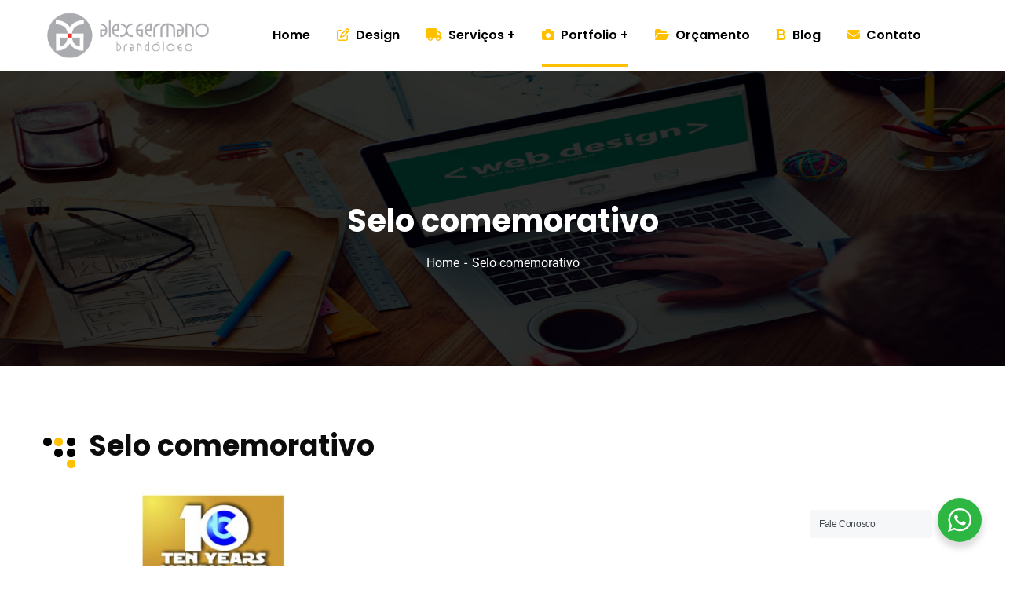

--- FILE ---
content_type: text/html; charset=UTF-8
request_url: https://alexgermano.com.br/selo-comemorativo/
body_size: 19208
content:
<!doctype html>
<html lang="pt-BR">
<head>
    <meta charset="UTF-8">
    <meta name="viewport" content="width=device-width, initial-scale=1">
    <link rel="profile" href="//gmpg.org/xfn/11">
    <title>Selo comemorativo &#8211; Alex Germano</title>
<meta name='robots' content='max-image-preview:large' />
<link rel='dns-prefetch' href='//cdnjs.cloudflare.com' />
<link rel='dns-prefetch' href='//fonts.googleapis.com' />
<link rel='dns-prefetch' href='//use.fontawesome.com' />
<link rel="alternate" type="application/rss+xml" title="Feed para Alex Germano &raquo;" href="https://alexgermano.com.br/feed/" />
<link rel="alternate" type="application/rss+xml" title="Feed de comentários para Alex Germano &raquo;" href="https://alexgermano.com.br/comments/feed/" />
<link rel="alternate" title="oEmbed (JSON)" type="application/json+oembed" href="https://alexgermano.com.br/wp-json/oembed/1.0/embed?url=https%3A%2F%2Falexgermano.com.br%2Fselo-comemorativo%2F" />
<link rel="alternate" title="oEmbed (XML)" type="text/xml+oembed" href="https://alexgermano.com.br/wp-json/oembed/1.0/embed?url=https%3A%2F%2Falexgermano.com.br%2Fselo-comemorativo%2F&#038;format=xml" />
<style id='wp-img-auto-sizes-contain-inline-css' type='text/css'>
img:is([sizes=auto i],[sizes^="auto," i]){contain-intrinsic-size:3000px 1500px}
/*# sourceURL=wp-img-auto-sizes-contain-inline-css */
</style>
<link rel='stylesheet' id='sbi_styles-css' href='https://alexgermano.com.br/wp-content/plugins/instagram-feed/css/sbi-styles.min.css?ver=6.9.1' type='text/css' media='all' />
<style id='wp-emoji-styles-inline-css' type='text/css'>

	img.wp-smiley, img.emoji {
		display: inline !important;
		border: none !important;
		box-shadow: none !important;
		height: 1em !important;
		width: 1em !important;
		margin: 0 0.07em !important;
		vertical-align: -0.1em !important;
		background: none !important;
		padding: 0 !important;
	}
/*# sourceURL=wp-emoji-styles-inline-css */
</style>
<style id='classic-theme-styles-inline-css' type='text/css'>
/*! This file is auto-generated */
.wp-block-button__link{color:#fff;background-color:#32373c;border-radius:9999px;box-shadow:none;text-decoration:none;padding:calc(.667em + 2px) calc(1.333em + 2px);font-size:1.125em}.wp-block-file__button{background:#32373c;color:#fff;text-decoration:none}
/*# sourceURL=/wp-includes/css/classic-themes.min.css */
</style>
<link rel='stylesheet' id='booked-tooltipster-css' href='https://alexgermano.com.br/wp-content/plugins/booked/assets/js/tooltipster/css/tooltipster.css?ver=3.3.0' type='text/css' media='all' />
<link rel='stylesheet' id='booked-tooltipster-theme-css' href='https://alexgermano.com.br/wp-content/plugins/booked/assets/js/tooltipster/css/themes/tooltipster-light.css?ver=3.3.0' type='text/css' media='all' />
<link rel='stylesheet' id='booked-animations-css' href='https://alexgermano.com.br/wp-content/plugins/booked/assets/css/animations.css?ver=2.4.3' type='text/css' media='all' />
<link rel='stylesheet' id='booked-css-css' href='https://alexgermano.com.br/wp-content/plugins/booked/dist/booked.css?ver=2.4.3' type='text/css' media='all' />
<style id='booked-css-inline-css' type='text/css'>
#ui-datepicker-div.booked_custom_date_picker table.ui-datepicker-calendar tbody td a.ui-state-active,#ui-datepicker-div.booked_custom_date_picker table.ui-datepicker-calendar tbody td a.ui-state-active:hover,body #booked-profile-page input[type=submit].button-primary:hover,body .booked-list-view button.button:hover, body .booked-list-view input[type=submit].button-primary:hover,body div.booked-calendar input[type=submit].button-primary:hover,body .booked-modal input[type=submit].button-primary:hover,body div.booked-calendar .bc-head,body div.booked-calendar .bc-head .bc-col,body div.booked-calendar .booked-appt-list .timeslot .timeslot-people button:hover,body #booked-profile-page .booked-profile-header,body #booked-profile-page .booked-tabs li.active a,body #booked-profile-page .booked-tabs li.active a:hover,body #booked-profile-page .appt-block .google-cal-button > a:hover,#ui-datepicker-div.booked_custom_date_picker .ui-datepicker-header{ background:#c4f2d4 !important; }body #booked-profile-page input[type=submit].button-primary:hover,body div.booked-calendar input[type=submit].button-primary:hover,body .booked-list-view button.button:hover, body .booked-list-view input[type=submit].button-primary:hover,body .booked-modal input[type=submit].button-primary:hover,body div.booked-calendar .bc-head .bc-col,body div.booked-calendar .booked-appt-list .timeslot .timeslot-people button:hover,body #booked-profile-page .booked-profile-header,body #booked-profile-page .appt-block .google-cal-button > a:hover{ border-color:#c4f2d4 !important; }body div.booked-calendar .bc-row.days,body div.booked-calendar .bc-row.days .bc-col,body .booked-calendarSwitcher.calendar,body #booked-profile-page .booked-tabs,#ui-datepicker-div.booked_custom_date_picker table.ui-datepicker-calendar thead,#ui-datepicker-div.booked_custom_date_picker table.ui-datepicker-calendar thead th{ background:#039146 !important; }body div.booked-calendar .bc-row.days .bc-col,body #booked-profile-page .booked-tabs{ border-color:#039146 !important; }#ui-datepicker-div.booked_custom_date_picker table.ui-datepicker-calendar tbody td.ui-datepicker-today a,#ui-datepicker-div.booked_custom_date_picker table.ui-datepicker-calendar tbody td.ui-datepicker-today a:hover,body #booked-profile-page input[type=submit].button-primary,body div.booked-calendar input[type=submit].button-primary,body .booked-list-view button.button, body .booked-list-view input[type=submit].button-primary,body .booked-list-view button.button, body .booked-list-view input[type=submit].button-primary,body .booked-modal input[type=submit].button-primary,body div.booked-calendar .booked-appt-list .timeslot .timeslot-people button,body #booked-profile-page .booked-profile-appt-list .appt-block.approved .status-block,body #booked-profile-page .appt-block .google-cal-button > a,body .booked-modal p.booked-title-bar,body div.booked-calendar .bc-col:hover .date span,body .booked-list-view a.booked_list_date_picker_trigger.booked-dp-active,body .booked-list-view a.booked_list_date_picker_trigger.booked-dp-active:hover,.booked-ms-modal .booked-book-appt,body #booked-profile-page .booked-tabs li a .counter{ background:#56c477; }body #booked-profile-page input[type=submit].button-primary,body div.booked-calendar input[type=submit].button-primary,body .booked-list-view button.button, body .booked-list-view input[type=submit].button-primary,body .booked-list-view button.button, body .booked-list-view input[type=submit].button-primary,body .booked-modal input[type=submit].button-primary,body #booked-profile-page .appt-block .google-cal-button > a,body div.booked-calendar .booked-appt-list .timeslot .timeslot-people button,body .booked-list-view a.booked_list_date_picker_trigger.booked-dp-active,body .booked-list-view a.booked_list_date_picker_trigger.booked-dp-active:hover{ border-color:#56c477; }body .booked-modal .bm-window p i.fa,body .booked-modal .bm-window a,body .booked-appt-list .booked-public-appointment-title,body .booked-modal .bm-window p.appointment-title,.booked-ms-modal.visible:hover .booked-book-appt{ color:#56c477; }.booked-appt-list .timeslot.has-title .booked-public-appointment-title { color:inherit; }
/*# sourceURL=booked-css-inline-css */
</style>
<link rel='stylesheet' id='ct-main-css-css' href='https://alexgermano.com.br/wp-content/plugins/case-theme-core/assets/css/main.css?ver=1.0.0' type='text/css' media='all' />
<link rel='stylesheet' id='progressbar-lib-css-css' href='https://alexgermano.com.br/wp-content/plugins/case-theme-core/assets/css/lib/progressbar.min.css?ver=0.7.1' type='text/css' media='all' />
<link rel='stylesheet' id='oc-css-css' href='https://alexgermano.com.br/wp-content/plugins/case-theme-core/assets/css/lib/owl.carousel.min.css?ver=2.2.1' type='text/css' media='all' />
<link rel='stylesheet' id='ct-slick-css-css' href='https://alexgermano.com.br/wp-content/plugins/case-theme-core/assets/css/lib/slick.css?ver=1.0.0' type='text/css' media='all' />
<link rel='stylesheet' id='ct-font-awesome-css' href='https://alexgermano.com.br/wp-content/plugins/case-theme-core/assets/plugin/font-awesome/css/font-awesome.min.css?ver=4.7.0' type='text/css' media='all' />
<link rel='stylesheet' id='remodal-css' href='https://alexgermano.com.br/wp-content/plugins/case-theme-user/acess/css/remodal.css?ver=6.9' type='text/css' media='all' />
<link rel='stylesheet' id='remodal-default-theme-css' href='https://alexgermano.com.br/wp-content/plugins/case-theme-user/acess/css/remodal-default-theme.css?ver=6.9' type='text/css' media='all' />
<link rel='stylesheet' id='contact-form-7-css' href='https://alexgermano.com.br/wp-content/plugins/contact-form-7/includes/css/styles.css?ver=6.1.3' type='text/css' media='all' />
<link rel='stylesheet' id='nta-css-popup-css' href='https://alexgermano.com.br/wp-content/plugins/whatsapp-for-wordpress/assets/css/style.css?ver=6.9' type='text/css' media='all' />
<link rel='stylesheet' id='bootstrap-css' href='https://alexgermano.com.br/wp-content/themes/consultio/assets/css/bootstrap.min.css?ver=4.0.0' type='text/css' media='all' />
<link rel='stylesheet' id='font-awesome-css' href='https://alexgermano.com.br/wp-content/plugins/elementor/assets/lib/font-awesome/css/font-awesome.min.css?ver=4.7.0' type='text/css' media='all' />
<link rel='stylesheet' id='font-awesome-v5-css' href='https://alexgermano.com.br/wp-content/themes/consultio/assets/css/font-awesome5.min.css?ver=5.8.0' type='text/css' media='all' />
<link rel='stylesheet' id='font-flaticon-css' href='https://alexgermano.com.br/wp-content/themes/consultio/assets/css/flaticon.css?ver=3.2.4' type='text/css' media='all' />
<link rel='stylesheet' id='font-flaticon-v2-css' href='https://alexgermano.com.br/wp-content/themes/consultio/assets/css/flaticon-v2.css?ver=3.2.4' type='text/css' media='all' />
<link rel='stylesheet' id='font-flaticon-v3-css' href='https://alexgermano.com.br/wp-content/themes/consultio/assets/css/flaticon-v3.css?ver=3.2.4' type='text/css' media='all' />
<link rel='stylesheet' id='font-flaticon-v4-css' href='https://alexgermano.com.br/wp-content/themes/consultio/assets/css/flaticon-v4.css?ver=3.2.4' type='text/css' media='all' />
<link rel='stylesheet' id='font-flaticon-v5-css' href='https://alexgermano.com.br/wp-content/themes/consultio/assets/css/flaticon-v5.css?ver=3.2.4' type='text/css' media='all' />
<link rel='stylesheet' id='font-flaticon-v6-css' href='https://alexgermano.com.br/wp-content/themes/consultio/assets/css/flaticon-v6.css?ver=3.2.4' type='text/css' media='all' />
<link rel='stylesheet' id='font-flaticon-v7-css' href='https://alexgermano.com.br/wp-content/themes/consultio/assets/css/flaticon-v7.css?ver=3.2.4' type='text/css' media='all' />
<link rel='stylesheet' id='font-flaticon-v8-css' href='https://alexgermano.com.br/wp-content/themes/consultio/assets/css/flaticon-v8.css?ver=3.2.4' type='text/css' media='all' />
<link rel='stylesheet' id='font-material-icon-css' href='https://alexgermano.com.br/wp-content/themes/consultio/assets/css/material-design-iconic-font.min.css?ver=2.2.0' type='text/css' media='all' />
<link rel='stylesheet' id='magnific-popup-css' href='https://alexgermano.com.br/wp-content/themes/consultio/assets/css/magnific-popup.css?ver=1.0.0' type='text/css' media='all' />
<link rel='stylesheet' id='animate-css' href='https://alexgermano.com.br/wp-content/themes/consultio/assets/css/animate.css?ver=1.0.0' type='text/css' media='all' />
<link rel='stylesheet' id='consultio-theme-css' href='https://alexgermano.com.br/wp-content/themes/consultio/assets/css/theme.css?ver=3.2.4' type='text/css' media='all' />
<style id='consultio-theme-inline-css' type='text/css'>
:root{--gradient-color-from: #ffc000;--gradient-color-to: #ffc000;--gradient-color-from-rgb: 255,192,0;--gradient-color-to-rgb: 255,192,0;}
		@media screen and (min-width: 1200px) {
			#ct-header-wrap .ct-header-branding a img { max-height: 60px !important; }		}
        @media screen and (max-width: 1199px) {
		body #ct-menu-mobile .btn-nav-mobile::before, body #ct-menu-mobile .btn-nav-mobile::after, body #ct-menu-mobile .btn-nav-mobile span {
	                background-color: #ffffff !important;
	            }#ct-header-wrap, #ct-header-wrap #ct-header.h-fixed, #ct-header-elementor .ct-header-mobile { background-color: #000000 !important; }        }
        		@media screen and (min-width: 1200px) {
				}
		.ct-heading .item--sub-title.style1::before {
	width: 44px;
	height: 4px;
}
.ct-heading .item--sub-title.style1 {
	padding-left: 60px;
}
.ct-heading .item--title cite {
	font-family: inherit;
	font-style: normal;
}
/*# sourceURL=consultio-theme-inline-css */
</style>
<link rel='stylesheet' id='consultio-style-css' href='https://alexgermano.com.br/wp-content/themes/consultio/style.css?ver=6.9' type='text/css' media='all' />
<link rel='stylesheet' id='consultio-google-fonts-css' href='//fonts.googleapis.com/css?family=Roboto%3A300%2C400%2C400i%2C500%2C500i%2C600%2C600i%2C700%2C700i%7CPoppins%3A300%2C400%2C400i%2C500%2C500i%2C600%2C600i%2C700%2C700i%7CPlayfair+Display%3A400%2C400i%2C700%2C700i%2C800%2C900%7CMuli%3A400%7CLato%3A400%7CBarlow%3A400%2C700%7CNunito+Sans%3A400%2C600%2C700%2C900%7CKalam%3A400%7CRubik%3A400%7CInter%3A400%2C500%2C600%2C700&#038;subset=latin%2Clatin-ext&#038;ver=6.9' type='text/css' media='all' />
<link rel='stylesheet' id='meks-flickr-widget-css' href='https://alexgermano.com.br/wp-content/plugins/meks-simple-flickr-widget/css/style.css?ver=1.3' type='text/css' media='all' />
<link rel='stylesheet' id='newsletter-css' href='https://alexgermano.com.br/wp-content/plugins/newsletter/style.css?ver=8.9.2' type='text/css' media='all' />
<link rel='stylesheet' id='xagio_icons-css' href='https://alexgermano.com.br/wp-content/plugins/xagio-seo/assets/css/icons.css?ver=7.1.0.25' type='text/css' media='all' />
<link rel='stylesheet' id='xagio_review_widget_form-css' href='https://alexgermano.com.br/wp-content/plugins/xagio-seo/modules/reviews/review_widget_form.css?ver=7.1.0.25' type='text/css' media='all' />
<link rel='stylesheet' id='xagio_review_widget_display-css' href='https://alexgermano.com.br/wp-content/plugins/xagio-seo/modules/reviews/review_widget_display.css?ver=7.1.0.25' type='text/css' media='all' />
<style id='xagio_review_widget_display-inline-css' type='text/css'>

    .rw-display .review-widget {
        
        
        
        
    }

    .rw-display .review-widget-button {
        
        
    }

    .rw-display .review-widget-label, .review-widget-title > h2 {
        
    }

    .rw-display .review-widget-label {
        
    }

    .rw-display .review-widget-title > h2 {
        
    }

    .rw-display .review-widget-text {
        
    }

    .rw-display .review-widget-stars-ratings-sum {
        
        
    }

    .rw-display .review-widget-stars-ratings-info {
        
        
    }

    .rw-display .review-widget-input {
        
        
        
        
    }

    .rw-display .review-widget-stars i {
        
        
    }

    

    

    

    

    

    

/*# sourceURL=xagio_review_widget_display-inline-css */
</style>
<link rel='stylesheet' id='font-awesome-official-css' href='https://use.fontawesome.com/releases/v6.4.0/css/all.css' type='text/css' media='all' integrity="sha384-iw3OoTErCYJJB9mCa8LNS2hbsQ7M3C0EpIsO/H5+EGAkPGc6rk+V8i04oW/K5xq0" crossorigin="anonymous" />
<link rel='stylesheet' id='elementor-icons-css' href='https://alexgermano.com.br/wp-content/plugins/elementor/assets/lib/eicons/css/elementor-icons.min.css?ver=5.43.0' type='text/css' media='all' />
<link rel='stylesheet' id='elementor-frontend-css' href='https://alexgermano.com.br/wp-content/plugins/elementor/assets/css/frontend.min.css?ver=3.30.3' type='text/css' media='all' />
<link rel='stylesheet' id='elementor-post-4540-css' href='https://alexgermano.com.br/wp-content/uploads/elementor/css/post-4540.css?ver=1753718596' type='text/css' media='all' />
<link rel='stylesheet' id='sbistyles-css' href='https://alexgermano.com.br/wp-content/plugins/instagram-feed/css/sbi-styles.min.css?ver=6.9.1' type='text/css' media='all' />
<link rel='stylesheet' id='swiper-css' href='https://alexgermano.com.br/wp-content/plugins/elementor/assets/lib/swiper/v8/css/swiper.min.css?ver=8.4.5' type='text/css' media='all' />
<link rel='stylesheet' id='e-swiper-css' href='https://alexgermano.com.br/wp-content/plugins/elementor/assets/css/conditionals/e-swiper.min.css?ver=3.30.3' type='text/css' media='all' />
<link rel='stylesheet' id='widget-image-gallery-css' href='https://alexgermano.com.br/wp-content/plugins/elementor/assets/css/widget-image-gallery.min.css?ver=3.30.3' type='text/css' media='all' />
<link rel='stylesheet' id='elementor-post-7509-css' href='https://alexgermano.com.br/wp-content/uploads/elementor/css/post-7509.css?ver=1753977667' type='text/css' media='all' />
<link rel='stylesheet' id='mcw-crypto-css' href='https://alexgermano.com.br/wp-content/plugins/massive-cryptocurrency-widgets/assets/public/css/style.css?ver=3.2.0' type='text/css' media='all' />
<link rel='stylesheet' id='mcw-crypto-select-css' href='https://alexgermano.com.br/wp-content/plugins/massive-cryptocurrency-widgets/assets/public/css/selectize.custom.css?ver=3.2.0' type='text/css' media='all' />
<link rel='stylesheet' id='mcw-crypto-datatable-css' href='https://alexgermano.com.br/wp-content/plugins/massive-cryptocurrency-widgets/assets/public/css/jquery.dataTables.min.css?ver=1.10.16' type='text/css' media='all' />
<link rel='stylesheet' id='font-awesome-official-v4shim-css' href='https://use.fontawesome.com/releases/v6.4.0/css/v4-shims.css' type='text/css' media='all' integrity="sha384-TjXU13dTMPo+5ZlOUI1IGXvpmajjoetPqbUJqTx+uZ1bGwylKHNEItuVe/mg/H6l" crossorigin="anonymous" />
<link rel='stylesheet' id='elementor-gf-local-roboto-css' href='https://alexgermano.com.br/wp-content/uploads/elementor/google-fonts/css/roboto.css?ver=1753718611' type='text/css' media='all' />
<link rel='stylesheet' id='elementor-gf-local-robotoslab-css' href='https://alexgermano.com.br/wp-content/uploads/elementor/google-fonts/css/robotoslab.css?ver=1753718627' type='text/css' media='all' />
<script type="text/javascript" src="https://alexgermano.com.br/wp-includes/js/jquery/jquery.min.js?ver=3.7.1" id="jquery-core-js"></script>
<script type="text/javascript" src="https://alexgermano.com.br/wp-includes/js/jquery/jquery-migrate.min.js?ver=3.4.1" id="jquery-migrate-js"></script>
<script type="text/javascript" src="https://alexgermano.com.br/wp-content/plugins/case-theme-core/assets/js/lib/waypoints.min.js?ver=2.0.5" id="waypoints-js"></script>
<script type="text/javascript" id="nta-js-popup-js-extra">
/* <![CDATA[ */
var ntaWA = {"ga":"","ajaxurl":"https://alexgermano.com.br/wp-admin/admin-ajax.php","nonce":"55b2e88a7d"};
//# sourceURL=nta-js-popup-js-extra
/* ]]> */
</script>
<script type="text/javascript" src="https://alexgermano.com.br/wp-content/plugins/whatsapp-for-wordpress/assets/js/main.js?ver=6.9" id="nta-js-popup-js"></script>
<script type="text/javascript" src="https://alexgermano.com.br/wp-content/themes/consultio/elementor/js/ct-inline-css.js?ver=3.2.4" id="ct-inline-css-js-js"></script>
<script type="text/javascript" src="https://alexgermano.com.br/wp-content/themes/consultio/elementor/js/ct-elementor.js?ver=3.2.4" id="ct-elementor-js-js"></script>
<script type="text/javascript" src="https://alexgermano.com.br/wp-content/plugins/case-theme-core/assets/js/lib/isotope.pkgd.min.js?ver=3.0.5" id="isotope-js"></script>
<link rel="https://api.w.org/" href="https://alexgermano.com.br/wp-json/" /><link rel="alternate" title="JSON" type="application/json" href="https://alexgermano.com.br/wp-json/wp/v2/pages/7509" /><link rel="EditURI" type="application/rsd+xml" title="RSD" href="https://alexgermano.com.br/xmlrpc.php?rsd" />
<meta name="generator" content="WordPress 6.9" />
<link rel="canonical" href="https://alexgermano.com.br/selo-comemorativo/" />
<link rel='shortlink' href='https://alexgermano.com.br/?p=7509' />
<meta name="generator" content="Redux 4.5.7" />        <style>
            .wa__stt_offline {
                pointer-events: none;
            }

            .wa__button_text_only_me .wa__btn_txt {
                padding-top: 16px !important;
                padding-bottom: 15px !important;
            }

            .wa__popup_content_item .wa__cs_img_wrap {
                width: 48px;
                height: 48px;
            }

            .wa__popup_chat_box .wa__popup_heading {
                background: #2db742;
            }

            .wa__btn_popup .wa__btn_popup_icon {
                background: #2db742;
            }

            .wa__popup_chat_box .wa__stt {
                border-left: 2px solid #2db742;
            }

            .wa__popup_chat_box .wa__popup_heading .wa__popup_title {
                color: #fff;
            }

            .wa__popup_chat_box .wa__popup_heading .wa__popup_intro {
                color: #fff;
                opacity: 0.8;
            }

            .wa__popup_chat_box .wa__popup_heading .wa__popup_intro strong {}

                    </style>
<link rel="icon" type="image/png" href="https://alexgermano.com.br/wp-content/uploads/2025/07/FAVICON.png"/><meta name="generator" content="Elementor 3.30.3; features: additional_custom_breakpoints; settings: css_print_method-external, google_font-enabled, font_display-swap">

<!-- xagio – Open Graph -->
<meta property="og:locale" content="pt_BR" />
<meta property="og:type" content="article" />
<meta property="og:url" content="https://alexgermano.com.br/selo-comemorativo/" />
<meta property="og:site_name" content="Alex Germano" />
<meta property="og:title" content="" />
<meta property="og:description" content="" />
<meta name="twitter:card" content="summary" />
<meta name="twitter:title" content="" />
<meta name="twitter:description" content="" />

<!-- xagio – Open Graph -->


			<style>
				.e-con.e-parent:nth-of-type(n+4):not(.e-lazyloaded):not(.e-no-lazyload),
				.e-con.e-parent:nth-of-type(n+4):not(.e-lazyloaded):not(.e-no-lazyload) * {
					background-image: none !important;
				}
				@media screen and (max-height: 1024px) {
					.e-con.e-parent:nth-of-type(n+3):not(.e-lazyloaded):not(.e-no-lazyload),
					.e-con.e-parent:nth-of-type(n+3):not(.e-lazyloaded):not(.e-no-lazyload) * {
						background-image: none !important;
					}
				}
				@media screen and (max-height: 640px) {
					.e-con.e-parent:nth-of-type(n+2):not(.e-lazyloaded):not(.e-no-lazyload),
					.e-con.e-parent:nth-of-type(n+2):not(.e-lazyloaded):not(.e-no-lazyload) * {
						background-image: none !important;
					}
				}
			</style>
			<meta name="generator" content="Powered by Slider Revolution 6.6.14 - responsive, Mobile-Friendly Slider Plugin for WordPress with comfortable drag and drop interface." />
<link rel="icon" href="https://alexgermano.com.br/wp-content/uploads/2025/07/cropped-FAVICON-1-32x32.png" sizes="32x32" />
<link rel="icon" href="https://alexgermano.com.br/wp-content/uploads/2025/07/cropped-FAVICON-1-192x192.png" sizes="192x192" />
<link rel="apple-touch-icon" href="https://alexgermano.com.br/wp-content/uploads/2025/07/cropped-FAVICON-1-180x180.png" />
<meta name="msapplication-TileImage" content="https://alexgermano.com.br/wp-content/uploads/2025/07/cropped-FAVICON-1-270x270.png" />
<script>function setREVStartSize(e){
			//window.requestAnimationFrame(function() {
				window.RSIW = window.RSIW===undefined ? window.innerWidth : window.RSIW;
				window.RSIH = window.RSIH===undefined ? window.innerHeight : window.RSIH;
				try {
					var pw = document.getElementById(e.c).parentNode.offsetWidth,
						newh;
					pw = pw===0 || isNaN(pw) || (e.l=="fullwidth" || e.layout=="fullwidth") ? window.RSIW : pw;
					e.tabw = e.tabw===undefined ? 0 : parseInt(e.tabw);
					e.thumbw = e.thumbw===undefined ? 0 : parseInt(e.thumbw);
					e.tabh = e.tabh===undefined ? 0 : parseInt(e.tabh);
					e.thumbh = e.thumbh===undefined ? 0 : parseInt(e.thumbh);
					e.tabhide = e.tabhide===undefined ? 0 : parseInt(e.tabhide);
					e.thumbhide = e.thumbhide===undefined ? 0 : parseInt(e.thumbhide);
					e.mh = e.mh===undefined || e.mh=="" || e.mh==="auto" ? 0 : parseInt(e.mh,0);
					if(e.layout==="fullscreen" || e.l==="fullscreen")
						newh = Math.max(e.mh,window.RSIH);
					else{
						e.gw = Array.isArray(e.gw) ? e.gw : [e.gw];
						for (var i in e.rl) if (e.gw[i]===undefined || e.gw[i]===0) e.gw[i] = e.gw[i-1];
						e.gh = e.el===undefined || e.el==="" || (Array.isArray(e.el) && e.el.length==0)? e.gh : e.el;
						e.gh = Array.isArray(e.gh) ? e.gh : [e.gh];
						for (var i in e.rl) if (e.gh[i]===undefined || e.gh[i]===0) e.gh[i] = e.gh[i-1];
											
						var nl = new Array(e.rl.length),
							ix = 0,
							sl;
						e.tabw = e.tabhide>=pw ? 0 : e.tabw;
						e.thumbw = e.thumbhide>=pw ? 0 : e.thumbw;
						e.tabh = e.tabhide>=pw ? 0 : e.tabh;
						e.thumbh = e.thumbhide>=pw ? 0 : e.thumbh;
						for (var i in e.rl) nl[i] = e.rl[i]<window.RSIW ? 0 : e.rl[i];
						sl = nl[0];
						for (var i in nl) if (sl>nl[i] && nl[i]>0) { sl = nl[i]; ix=i;}
						var m = pw>(e.gw[ix]+e.tabw+e.thumbw) ? 1 : (pw-(e.tabw+e.thumbw)) / (e.gw[ix]);
						newh =  (e.gh[ix] * m) + (e.tabh + e.thumbh);
					}
					var el = document.getElementById(e.c);
					if (el!==null && el) el.style.height = newh+"px";
					el = document.getElementById(e.c+"_wrapper");
					if (el!==null && el) {
						el.style.height = newh+"px";
						el.style.display = "block";
					}
				} catch(e){
					console.log("Failure at Presize of Slider:" + e)
				}
			//});
		  };</script>
<style id="ct_theme_options-dynamic-css" title="dynamic-css" class="redux-options-output">body #pagetitle{background-image:url('https://alexgermano.com.br/wp-content/uploads/2023/06/bg-page-title-03.png');}a{color:#ffc000;}a:hover{color:#ff9d12;}a:active{color:#ff9d12;}body{color:#282828;}h1, h2, h3, h4, h5, h6, .h1, .h2, .h3, .h4, .h5, .h6{color:#0c0c0c;}</style><style id="ct-page-dynamic-css" data-type="redux-output-css">#content{padding-top:0px;padding-bottom:0px;}</style><style id='global-styles-inline-css' type='text/css'>
:root{--wp--preset--aspect-ratio--square: 1;--wp--preset--aspect-ratio--4-3: 4/3;--wp--preset--aspect-ratio--3-4: 3/4;--wp--preset--aspect-ratio--3-2: 3/2;--wp--preset--aspect-ratio--2-3: 2/3;--wp--preset--aspect-ratio--16-9: 16/9;--wp--preset--aspect-ratio--9-16: 9/16;--wp--preset--color--black: #000000;--wp--preset--color--cyan-bluish-gray: #abb8c3;--wp--preset--color--white: #ffffff;--wp--preset--color--pale-pink: #f78da7;--wp--preset--color--vivid-red: #cf2e2e;--wp--preset--color--luminous-vivid-orange: #ff6900;--wp--preset--color--luminous-vivid-amber: #fcb900;--wp--preset--color--light-green-cyan: #7bdcb5;--wp--preset--color--vivid-green-cyan: #00d084;--wp--preset--color--pale-cyan-blue: #8ed1fc;--wp--preset--color--vivid-cyan-blue: #0693e3;--wp--preset--color--vivid-purple: #9b51e0;--wp--preset--gradient--vivid-cyan-blue-to-vivid-purple: linear-gradient(135deg,rgb(6,147,227) 0%,rgb(155,81,224) 100%);--wp--preset--gradient--light-green-cyan-to-vivid-green-cyan: linear-gradient(135deg,rgb(122,220,180) 0%,rgb(0,208,130) 100%);--wp--preset--gradient--luminous-vivid-amber-to-luminous-vivid-orange: linear-gradient(135deg,rgb(252,185,0) 0%,rgb(255,105,0) 100%);--wp--preset--gradient--luminous-vivid-orange-to-vivid-red: linear-gradient(135deg,rgb(255,105,0) 0%,rgb(207,46,46) 100%);--wp--preset--gradient--very-light-gray-to-cyan-bluish-gray: linear-gradient(135deg,rgb(238,238,238) 0%,rgb(169,184,195) 100%);--wp--preset--gradient--cool-to-warm-spectrum: linear-gradient(135deg,rgb(74,234,220) 0%,rgb(151,120,209) 20%,rgb(207,42,186) 40%,rgb(238,44,130) 60%,rgb(251,105,98) 80%,rgb(254,248,76) 100%);--wp--preset--gradient--blush-light-purple: linear-gradient(135deg,rgb(255,206,236) 0%,rgb(152,150,240) 100%);--wp--preset--gradient--blush-bordeaux: linear-gradient(135deg,rgb(254,205,165) 0%,rgb(254,45,45) 50%,rgb(107,0,62) 100%);--wp--preset--gradient--luminous-dusk: linear-gradient(135deg,rgb(255,203,112) 0%,rgb(199,81,192) 50%,rgb(65,88,208) 100%);--wp--preset--gradient--pale-ocean: linear-gradient(135deg,rgb(255,245,203) 0%,rgb(182,227,212) 50%,rgb(51,167,181) 100%);--wp--preset--gradient--electric-grass: linear-gradient(135deg,rgb(202,248,128) 0%,rgb(113,206,126) 100%);--wp--preset--gradient--midnight: linear-gradient(135deg,rgb(2,3,129) 0%,rgb(40,116,252) 100%);--wp--preset--font-size--small: 13px;--wp--preset--font-size--medium: 20px;--wp--preset--font-size--large: 36px;--wp--preset--font-size--x-large: 42px;--wp--preset--spacing--20: 0.44rem;--wp--preset--spacing--30: 0.67rem;--wp--preset--spacing--40: 1rem;--wp--preset--spacing--50: 1.5rem;--wp--preset--spacing--60: 2.25rem;--wp--preset--spacing--70: 3.38rem;--wp--preset--spacing--80: 5.06rem;--wp--preset--shadow--natural: 6px 6px 9px rgba(0, 0, 0, 0.2);--wp--preset--shadow--deep: 12px 12px 50px rgba(0, 0, 0, 0.4);--wp--preset--shadow--sharp: 6px 6px 0px rgba(0, 0, 0, 0.2);--wp--preset--shadow--outlined: 6px 6px 0px -3px rgb(255, 255, 255), 6px 6px rgb(0, 0, 0);--wp--preset--shadow--crisp: 6px 6px 0px rgb(0, 0, 0);}:where(.is-layout-flex){gap: 0.5em;}:where(.is-layout-grid){gap: 0.5em;}body .is-layout-flex{display: flex;}.is-layout-flex{flex-wrap: wrap;align-items: center;}.is-layout-flex > :is(*, div){margin: 0;}body .is-layout-grid{display: grid;}.is-layout-grid > :is(*, div){margin: 0;}:where(.wp-block-columns.is-layout-flex){gap: 2em;}:where(.wp-block-columns.is-layout-grid){gap: 2em;}:where(.wp-block-post-template.is-layout-flex){gap: 1.25em;}:where(.wp-block-post-template.is-layout-grid){gap: 1.25em;}.has-black-color{color: var(--wp--preset--color--black) !important;}.has-cyan-bluish-gray-color{color: var(--wp--preset--color--cyan-bluish-gray) !important;}.has-white-color{color: var(--wp--preset--color--white) !important;}.has-pale-pink-color{color: var(--wp--preset--color--pale-pink) !important;}.has-vivid-red-color{color: var(--wp--preset--color--vivid-red) !important;}.has-luminous-vivid-orange-color{color: var(--wp--preset--color--luminous-vivid-orange) !important;}.has-luminous-vivid-amber-color{color: var(--wp--preset--color--luminous-vivid-amber) !important;}.has-light-green-cyan-color{color: var(--wp--preset--color--light-green-cyan) !important;}.has-vivid-green-cyan-color{color: var(--wp--preset--color--vivid-green-cyan) !important;}.has-pale-cyan-blue-color{color: var(--wp--preset--color--pale-cyan-blue) !important;}.has-vivid-cyan-blue-color{color: var(--wp--preset--color--vivid-cyan-blue) !important;}.has-vivid-purple-color{color: var(--wp--preset--color--vivid-purple) !important;}.has-black-background-color{background-color: var(--wp--preset--color--black) !important;}.has-cyan-bluish-gray-background-color{background-color: var(--wp--preset--color--cyan-bluish-gray) !important;}.has-white-background-color{background-color: var(--wp--preset--color--white) !important;}.has-pale-pink-background-color{background-color: var(--wp--preset--color--pale-pink) !important;}.has-vivid-red-background-color{background-color: var(--wp--preset--color--vivid-red) !important;}.has-luminous-vivid-orange-background-color{background-color: var(--wp--preset--color--luminous-vivid-orange) !important;}.has-luminous-vivid-amber-background-color{background-color: var(--wp--preset--color--luminous-vivid-amber) !important;}.has-light-green-cyan-background-color{background-color: var(--wp--preset--color--light-green-cyan) !important;}.has-vivid-green-cyan-background-color{background-color: var(--wp--preset--color--vivid-green-cyan) !important;}.has-pale-cyan-blue-background-color{background-color: var(--wp--preset--color--pale-cyan-blue) !important;}.has-vivid-cyan-blue-background-color{background-color: var(--wp--preset--color--vivid-cyan-blue) !important;}.has-vivid-purple-background-color{background-color: var(--wp--preset--color--vivid-purple) !important;}.has-black-border-color{border-color: var(--wp--preset--color--black) !important;}.has-cyan-bluish-gray-border-color{border-color: var(--wp--preset--color--cyan-bluish-gray) !important;}.has-white-border-color{border-color: var(--wp--preset--color--white) !important;}.has-pale-pink-border-color{border-color: var(--wp--preset--color--pale-pink) !important;}.has-vivid-red-border-color{border-color: var(--wp--preset--color--vivid-red) !important;}.has-luminous-vivid-orange-border-color{border-color: var(--wp--preset--color--luminous-vivid-orange) !important;}.has-luminous-vivid-amber-border-color{border-color: var(--wp--preset--color--luminous-vivid-amber) !important;}.has-light-green-cyan-border-color{border-color: var(--wp--preset--color--light-green-cyan) !important;}.has-vivid-green-cyan-border-color{border-color: var(--wp--preset--color--vivid-green-cyan) !important;}.has-pale-cyan-blue-border-color{border-color: var(--wp--preset--color--pale-cyan-blue) !important;}.has-vivid-cyan-blue-border-color{border-color: var(--wp--preset--color--vivid-cyan-blue) !important;}.has-vivid-purple-border-color{border-color: var(--wp--preset--color--vivid-purple) !important;}.has-vivid-cyan-blue-to-vivid-purple-gradient-background{background: var(--wp--preset--gradient--vivid-cyan-blue-to-vivid-purple) !important;}.has-light-green-cyan-to-vivid-green-cyan-gradient-background{background: var(--wp--preset--gradient--light-green-cyan-to-vivid-green-cyan) !important;}.has-luminous-vivid-amber-to-luminous-vivid-orange-gradient-background{background: var(--wp--preset--gradient--luminous-vivid-amber-to-luminous-vivid-orange) !important;}.has-luminous-vivid-orange-to-vivid-red-gradient-background{background: var(--wp--preset--gradient--luminous-vivid-orange-to-vivid-red) !important;}.has-very-light-gray-to-cyan-bluish-gray-gradient-background{background: var(--wp--preset--gradient--very-light-gray-to-cyan-bluish-gray) !important;}.has-cool-to-warm-spectrum-gradient-background{background: var(--wp--preset--gradient--cool-to-warm-spectrum) !important;}.has-blush-light-purple-gradient-background{background: var(--wp--preset--gradient--blush-light-purple) !important;}.has-blush-bordeaux-gradient-background{background: var(--wp--preset--gradient--blush-bordeaux) !important;}.has-luminous-dusk-gradient-background{background: var(--wp--preset--gradient--luminous-dusk) !important;}.has-pale-ocean-gradient-background{background: var(--wp--preset--gradient--pale-ocean) !important;}.has-electric-grass-gradient-background{background: var(--wp--preset--gradient--electric-grass) !important;}.has-midnight-gradient-background{background: var(--wp--preset--gradient--midnight) !important;}.has-small-font-size{font-size: var(--wp--preset--font-size--small) !important;}.has-medium-font-size{font-size: var(--wp--preset--font-size--medium) !important;}.has-large-font-size{font-size: var(--wp--preset--font-size--large) !important;}.has-x-large-font-size{font-size: var(--wp--preset--font-size--x-large) !important;}
/*# sourceURL=global-styles-inline-css */
</style>
<link rel='stylesheet' id='elementor-post-20-css' href='https://alexgermano.com.br/wp-content/uploads/elementor/css/post-20.css?ver=1754581463' type='text/css' media='all' />
<link rel='stylesheet' id='elementor-gf-local-nunito-css' href='https://alexgermano.com.br/wp-content/uploads/elementor/google-fonts/css/nunito.css?ver=1753718618' type='text/css' media='all' />
<link rel='stylesheet' id='elementor-icons-shared-0-css' href='https://alexgermano.com.br/wp-content/plugins/elementor/assets/lib/font-awesome/css/fontawesome.min.css?ver=5.15.3' type='text/css' media='all' />
<link rel='stylesheet' id='elementor-icons-fa-solid-css' href='https://alexgermano.com.br/wp-content/plugins/elementor/assets/lib/font-awesome/css/solid.min.css?ver=5.15.3' type='text/css' media='all' />
<link rel='stylesheet' id='rs-plugin-settings-css' href='https://alexgermano.com.br/wp-content/plugins/revslider/public/assets/css/rs6.css?ver=6.6.14' type='text/css' media='all' />
<style id='rs-plugin-settings-inline-css' type='text/css'>
#rs-demo-id {}
/*# sourceURL=rs-plugin-settings-inline-css */
</style>
</head>

<body class="wp-singular page-template-default page page-id-7509 wp-theme-consultio redux-page  site-h9 body-default-font heading-default-font  ct-gradient-same  btn-type-normal  mobile-header-light  site-404-default elementor-default elementor-kit-4540 elementor-page elementor-page-7509">
    

    <div id="page" class="site">
                <div id="ct-loadding" class="ct-loader style9">
                                <div class="ct-dual-ring">
                    </div>
                            </div>
    <header id="ct-masthead">
    <div id="ct-header-wrap" class="ct-header-layout9 h-style3 fixed-height ">
        <div id="ct-header" class="ct-header-main">
            <div class="container">
                <div class="row">
                    <div class="ct-header-branding">
                        <div class="ct-header-branding-inner">
                            <a class="logo-dark" href="https://alexgermano.com.br/" title="Alex Germano" rel="home"><img src="https://alexgermano.com.br/wp-content/uploads/2025/08/LOGO-BRANDOLOGO-FINAL-NOVA.png" alt="Alex Germano"/></a><a class="logo-light" href="https://alexgermano.com.br/" title="Alex Germano" rel="home"><img src="https://alexgermano.com.br/wp-content/uploads/2025/08/LOGO-BRANDOLOGO-FINAL-NOVA.png" alt="Alex Germano"/></a><a class="logo-mobile" href="https://alexgermano.com.br/" title="Alex Germano" rel="home"><img src="https://alexgermano.com.br/wp-content/uploads/2025/08/LOGO-BRANDOLOGO-FINAL-NOVA.png" alt="Alex Germano"/></a>                        </div>
                    </div>
                    <div class="ct-header-navigation">
                        <nav class="ct-main-navigation">
                            <div class="ct-main-navigation-inner">
                                                                    <div class="ct-logo-mobile">
                                        <a href="" title="" rel="home"><img src="https://alexgermano.com.br/wp-content/uploads/2025/08/LOGO-BRANDOLOGO-FINAL-NOVA.png" alt=""/></a>
                                    </div>
                                                                                                <div class="ct-main-navigation-filter">
                                    <ul id="menu-agermano" class="ct-main-menu sub-hover children-plus clearfix"><li id="menu-item-8932" class="menu-item menu-item-type-post_type menu-item-object-page menu-item-home menu-item-8932"><a href="https://alexgermano.com.br/"><span>Home</span></a></li>
<li id="menu-item-8827" class="menu-item menu-item-type-post_type menu-item-object-page menu-item-8827"><a href="https://alexgermano.com.br/design/"><span class="link-icon left-icon"><i class="fa fa-pencil-square-o"></i></span><span>Design</span></a></li>
<li id="menu-item-7296" class="menu-item menu-item-type-custom menu-item-object-custom menu-item-has-children menu-item-7296"><a href="#"><span class="link-icon left-icon"><i class="fa fa-truck"></i></span><span>Serviços</span></a>
<ul class="sub-menu">
	<li id="menu-item-7307" class="menu-item menu-item-type-custom menu-item-object-custom menu-item-has-children menu-item-7307"><a href="#"><span class="link-icon left-icon"><i class="fa fa-thumbs-o-up"></i></span><span>Serviços Criação de Marcas</span></a>
	<ul class="sub-menu">
		<li id="menu-item-8380" class="menu-item menu-item-type-post_type menu-item-object-page menu-item-8380"><a href="https://alexgermano.com.br/criacao-de-marca-solo/"><span>Criação de Marca SOLO</span></a></li>
		<li id="menu-item-7421" class="menu-item menu-item-type-post_type menu-item-object-page menu-item-7421"><a href="https://alexgermano.com.br/criacao-master-de-marca/">Criação Master de Marca</span></a></li>
		<li id="menu-item-7423" class="menu-item menu-item-type-post_type menu-item-object-page menu-item-7423"><a href="https://alexgermano.com.br/criacao-de-marca-com-mascote/">Criação de Marca Com Mascote</span></a></li>
		<li id="menu-item-7422" class="menu-item menu-item-type-post_type menu-item-object-page menu-item-7422"><a href="https://alexgermano.com.br/combo-criacao-marca-master-identidade-visual/">Combo: Marca Master+Identidade Visual</span></a></li>
	</ul>
</li>
	<li id="menu-item-7303" class="menu-item menu-item-type-custom menu-item-object-custom menu-item-has-children menu-item-7303"><a href="#"><span class="link-icon left-icon"><i class="fa fa-thumbs-o-up"></i></span>Desenvolvimento de WebSites</span></a>
	<ul class="sub-menu">
		<li id="menu-item-7375" class="menu-item menu-item-type-post_type menu-item-object-page menu-item-7375"><a href="https://alexgermano.com.br/web-site-wordpress-personalizado/">Web Site WordPress Personalizado</span></a></li>
	</ul>
</li>
	<li id="menu-item-7299" class="menu-item menu-item-type-custom menu-item-object-custom menu-item-has-children menu-item-7299"><a href="#"><span class="link-icon left-icon"><i class="fa fa-thumbs-o-up"></i></span>Apresentação de Empresas e Outras</span></a>
	<ul class="sub-menu">
		<li id="menu-item-7312" class="menu-item menu-item-type-post_type menu-item-object-page menu-item-7312"><a href="https://alexgermano.com.br/apresentacao-em-pdf/">Apresentação em PDF</span></a></li>
	</ul>
</li>
	<li id="menu-item-7300" class="menu-item menu-item-type-custom menu-item-object-custom menu-item-has-children menu-item-7300"><a href="#"><span class="link-icon left-icon"><i class="fa fa-thumbs-o-up"></i></span>Arte Cartaz Vetorial</span></a>
	<ul class="sub-menu">
		<li id="menu-item-7326" class="menu-item menu-item-type-post_type menu-item-object-page menu-item-7326"><a href="https://alexgermano.com.br/arte-cartaz-com-fotos/">Arte Cartaz com fotos</span></a></li>
	</ul>
</li>
	<li id="menu-item-7301" class="menu-item menu-item-type-custom menu-item-object-custom menu-item-has-children menu-item-7301"><a href="#"><span class="link-icon left-icon"><i class="fa fa-thumbs-o-up"></i></span>Banners</span></a>
	<ul class="sub-menu">
		<li id="menu-item-7348" class="menu-item menu-item-type-post_type menu-item-object-page menu-item-7348"><a href="https://alexgermano.com.br/banner-para-grandes-formatos/">Banners para grandes formatos</span></a></li>
		<li id="menu-item-7346" class="menu-item menu-item-type-post_type menu-item-object-page menu-item-7346"><a href="https://alexgermano.com.br/banners-para-saida-em-plotadoras/">Banners para saída em plotadoras</span></a></li>
	</ul>
</li>
	<li id="menu-item-7305" class="menu-item menu-item-type-custom menu-item-object-custom menu-item-has-children menu-item-7305"><a href="#"><span class="link-icon left-icon"><i class="fa fa-thumbs-o-up"></i></span>Embalagem &#8211; Programação Visual</span></a>
	<ul class="sub-menu">
		<li id="menu-item-7392" class="menu-item menu-item-type-post_type menu-item-object-page menu-item-7392"><a href="https://alexgermano.com.br/criacao-de-embalagem/">Criação de Embalagem</span></a></li>
	</ul>
</li>
	<li id="menu-item-7306" class="menu-item menu-item-type-custom menu-item-object-custom menu-item-has-children menu-item-7306"><a href="#"><span class="link-icon left-icon"><i class="fa fa-thumbs-o-up"></i></span>Pasta Proposta e Outros</span></a>
	<ul class="sub-menu">
		<li id="menu-item-7402" class="menu-item menu-item-type-post_type menu-item-object-page menu-item-7402"><a href="https://alexgermano.com.br/criacao-de-pasta-proposta/">Criação de Pasta Proposta</span></a></li>
	</ul>
</li>
</ul>
</li>
<li id="menu-item-7496" class="menu-item menu-item-type-custom menu-item-object-custom current-menu-ancestor current-menu-parent menu-item-has-children menu-item-7496"><a href="#"><span class="link-icon left-icon"><i class="fa fa-camera"></i></span>Portfolio</span></a>
<ul class="sub-menu">
	<li id="menu-item-7886" class="menu-item menu-item-type-post_type menu-item-object-page menu-item-7886"><a href="https://alexgermano.com.br/logos-criados-para-empresas/"><span class="link-icon left-icon"><i class="fa fa-thumbs-o-up"></i></span>Logos criados para Empresas</span></a></li>
	<li id="menu-item-7878" class="menu-item menu-item-type-post_type menu-item-object-page menu-item-7878"><a href="https://alexgermano.com.br/banner-saida-plotagem/"><span class="link-icon left-icon"><i class="fa fa-thumbs-o-up"></i></span>Banner (saída plotagem)</span></a></li>
	<li id="menu-item-7879" class="menu-item menu-item-type-post_type menu-item-object-page menu-item-7879"><a href="https://alexgermano.com.br/cartaz/"><span class="link-icon left-icon"><i class="fa fa-thumbs-o-up"></i></span>Cartaz</span></a></li>
	<li id="menu-item-7881" class="menu-item menu-item-type-post_type menu-item-object-page menu-item-7881"><a href="https://alexgermano.com.br/embalagens/"><span class="link-icon left-icon"><i class="fa fa-thumbs-o-up"></i></span>Embalagens</span></a></li>
	<li id="menu-item-7882" class="menu-item menu-item-type-post_type menu-item-object-page menu-item-7882"><a href="https://alexgermano.com.br/flyers-folhetos-e-panfletos/"><span class="link-icon left-icon"><i class="fa fa-thumbs-o-up"></i></span>Flyers, Folhetos e Panfletos</span></a></li>
	<li id="menu-item-7883" class="menu-item menu-item-type-post_type menu-item-object-page menu-item-7883"><a href="https://alexgermano.com.br/fotografia-digital/"><span class="link-icon left-icon"><i class="fa fa-thumbs-o-up"></i></span>Fotografia Digital</span></a></li>
	<li id="menu-item-7884" class="menu-item menu-item-type-post_type menu-item-object-page menu-item-7884"><a href="https://alexgermano.com.br/identidade-visual/"><span class="link-icon left-icon"><i class="fa fa-thumbs-o-up"></i></span>Identidade Visual</span></a></li>
	<li id="menu-item-7885" class="menu-item menu-item-type-post_type menu-item-object-page menu-item-7885"><a href="https://alexgermano.com.br/ilustracoes/"><span class="link-icon left-icon"><i class="fa fa-thumbs-o-up"></i></span>Ilustrações</span></a></li>
	<li id="menu-item-7887" class="menu-item menu-item-type-post_type menu-item-object-page menu-item-7887"><a href="https://alexgermano.com.br/paineis-decorativos/"><span class="link-icon left-icon"><i class="fa fa-thumbs-o-up"></i></span>Painéis Decorativos</span></a></li>
	<li id="menu-item-7888" class="menu-item menu-item-type-post_type menu-item-object-page menu-item-7888"><a href="https://alexgermano.com.br/rede-social-imagem-de-perfil-capas-banners-avatar-thumbnails-e-similares/"><span class="link-icon left-icon"><i class="fa fa-thumbs-o-up"></i></span>Rede Social imagem de perfil, capas, banners, Avatar, Thumbnails e similares</span></a></li>
	<li id="menu-item-7889" class="menu-item menu-item-type-post_type menu-item-object-page current-menu-item page_item page-item-7509 current_page_item menu-item-7889"><a href="https://alexgermano.com.br/selo-comemorativo/" aria-current="page"><span class="link-icon left-icon"><i class="fa fa-thumbs-o-up"></i></span>Selo comemorativo</span></a></li>
</ul>
</li>
<li id="menu-item-8333" class="menu-item menu-item-type-post_type menu-item-object-page menu-item-8333"><a href="https://alexgermano.com.br/orcamento/"><span class="link-icon left-icon"><i class="fa fa-folder-open-o"></i></span>Orçamento</span></a></li>
<li id="menu-item-8748" class="menu-item menu-item-type-custom menu-item-object-custom menu-item-8748"><a target="_blank" href="https://www.alexgermano.blog.br/" data-onepage-offset="0"><span class="link-icon left-icon"><i class="fa fa-bold"></i></span>Blog</span></a></li>
<li id="menu-item-7277" class="menu-item menu-item-type-post_type menu-item-object-page menu-item-7277"><a href="https://alexgermano.com.br/contato/"><span class="link-icon left-icon"><i class="fa fa-envelope"></i></span>Contato</span></a></li>
</ul>                                </div>
                                                            </div>
                        </nav>
                        <div class="ct-header-meta">
                                                        
                            
                                                    </div>
                    </div>
                </div>
            </div>
            <div id="ct-menu-mobile">
                                <span class="btn-nav-mobile open-menu">
                    <span></span>
                </span>
            </div>
        </div>
    </div>
</header>
            <div id="pagetitle" class="page-title bg-image  text-center">
            <div class="container">
                <div class="page-title-inner">
                    
                    <div class="page-title-holder">
                                                                        <h1 class="page-title">Selo comemorativo</h1>                    </div>

                                            <ul class="ct-breadcrumb"><li><a class="breadcrumb-entry" href="https://alexgermano.com.br/">Home</a></li><li><span class="breadcrumb-entry">Selo comemorativo</span></li></ul>                                    </div>
            </div>
        </div>
    
            <div id="content" class="site-content">
        	<div class="content-inner">
    <div class="ct-page-content content-container">
        <div class="row content-row">
            <div id="primary"  class="content-area col-12">
                <main id="main" class="site-main">
                    
<article id="post-7509" class="post-7509 page type-page status-publish hentry">
    <div class="entry-content clearfix">
        		<div data-elementor-type="wp-page" data-elementor-id="7509" class="elementor elementor-7509">
				        <section class="elementor-section elementor-top-section elementor-element elementor-element-bf4d915 elementor-section-boxed elementor-section-height-default elementor-section-height-default ct-header-fixed-none ct-row-max-none" data-id="bf4d915" data-element_type="section">
            
                        <div class="elementor-container elementor-column-gap-extended ">
                    <div class="elementor-column elementor-col-100 elementor-top-column elementor-element elementor-element-5282614" data-id="5282614" data-element_type="column">
        <div class="elementor-widget-wrap elementor-element-populated">
                    
        		<div class="elementor-element elementor-element-9d091b6 elementor-widget elementor-widget-ct_heading" data-id="9d091b6" data-element_type="widget" data-widget_type="ct_heading.default">
				<div class="elementor-widget-container">
					<div id="ct_heading-9d091b6" class="ct-heading h-align- sub-style1 ct-heading-left item-st-line-left3">
	<div class="ct-item--inner">
        <div class="ct-inline-css"  data-css="
            ">
        </div>
                <h3 class="item--title st-line-left3 case-animate-time" data-wow-delay="ms">
                        <span class="sp-main">
                
                Selo comemorativo
                
                                    <i class="dot-shape">
                        <i></i>
                        <i></i>
                        <i></i>
                        <i></i>
                        <i></i>
                        <i></i>
                    </i>
                            </span>
                    </h3>
    </div>
</div>				</div>
				</div>
		        <section class="elementor-section elementor-inner-section elementor-element elementor-element-6b326e2 elementor-section-boxed elementor-section-height-default elementor-section-height-default ct-header-fixed-none ct-row-max-none" data-id="6b326e2" data-element_type="section">
            
                        <div class="elementor-container elementor-column-gap-extended ">
                    <div class="elementor-column elementor-col-100 elementor-inner-column elementor-element elementor-element-71555f1" data-id="71555f1" data-element_type="column">
        <div class="elementor-widget-wrap elementor-element-populated">
                    
        		<div class="elementor-element elementor-element-4f1a1ae elementor-widget elementor-widget-image-gallery" data-id="4f1a1ae" data-element_type="widget" data-widget_type="image-gallery.default">
				<div class="elementor-widget-container">
							<div class="elementor-image-gallery">
			<div id='gallery-1' class='gallery galleryid-7509 gallery-columns-4 gallery-size-medium'><figure class='gallery-item'>
			<div class='gallery-icon landscape'>
				<a data-elementor-open-lightbox="yes" data-elementor-lightbox-slideshow="4f1a1ae" data-elementor-lightbox-title="selocomemoratbrazclean600x450" data-e-action-hash="#elementor-action%3Aaction%3Dlightbox%26settings%3DeyJpZCI6Nzg1NCwidXJsIjoiaHR0cHM6XC9cL2FsZXhnZXJtYW5vLmNvbS5iclwvd3AtY29udGVudFwvdXBsb2Fkc1wvMjAyM1wvMDZcL3NlbG9jb21lbW9yYXRicmF6Y2xlYW42MDB4NDUwLmpwZyIsInNsaWRlc2hvdyI6IjRmMWExYWUifQ%3D%3D" href='https://alexgermano.com.br/wp-content/uploads/2023/06/selocomemoratbrazclean600x450.jpg'><img fetchpriority="high" decoding="async" width="300" height="225" src="https://alexgermano.com.br/wp-content/uploads/2023/06/selocomemoratbrazclean600x450-300x225.jpg" class="attachment-medium size-medium" alt="" srcset="https://alexgermano.com.br/wp-content/uploads/2023/06/selocomemoratbrazclean600x450-300x225.jpg 300w, https://alexgermano.com.br/wp-content/uploads/2023/06/selocomemoratbrazclean600x450.jpg 600w" sizes="(max-width: 300px) 100vw, 300px" /></a>
			</div></figure>
		</div>
		</div>
						</div>
				</div>
		            </div>
        </div>
                    </div>
        </section>
                    </div>
        </div>
                    </div>
        </section>
                <section class="elementor-section elementor-top-section elementor-element elementor-element-c849c08 elementor-section-boxed elementor-section-height-default elementor-section-height-default ct-header-fixed-none ct-row-max-none" data-id="c849c08" data-element_type="section">
            
                        <div class="elementor-container elementor-column-gap-extended ">
                    <div class="elementor-column elementor-col-100 elementor-top-column elementor-element elementor-element-56dfa09" data-id="56dfa09" data-element_type="column">
        <div class="elementor-widget-wrap elementor-element-populated">
                    
        		<div class="elementor-element elementor-element-58138d8 elementor-widget elementor-widget-ct_cta" data-id="58138d8" data-element_type="widget" data-widget_type="ct_cta.default">
				<div class="elementor-widget-container">
					<div class="ct-cta1 ">
            <div class="item--holder">
            <span class="item--title">Sejam Bem Vindos a Alex Germano  -</span>
            <span class="item--desc">Atendimento e Suporte ao cliente via WhatsApp</span>
        </div>
                <div class="item--button">
            <a class="btn btn-hover-outline" href="https://wa.link/xma8jv">
                                    <i aria-hidden="true" class="material zmdi zmdi-whatsapp"></i>                                WhatsApp            </a>
        </div>
    </div>
				</div>
				</div>
				<div class="elementor-element elementor-element-21d7e05 elementor-widget elementor-widget-ct_service_grid" data-id="21d7e05" data-element_type="widget" data-widget_type="ct_service_grid.default">
				<div class="elementor-widget-container">
					
<div id="ct_service_grid-21d7e05" class="ct-grid ct-service-grid1" data-layout="masonry" data-start-page="1" data-max-pages="0" data-total="0" data-perpage="8" data-next-link="https://alexgermano.com.br/selo-comemorativo/page/2/">
    <div class="ct-grid-overlay"></div>
    
    <div class="ct-grid-inner ct-grid-masonry row animate-time" data-gutter="15">
                            <div class="grid-sizer col-xl-4 col-lg-6 col-md-6 col-sm-6 col-12"></div>
            </div>
        </div>				</div>
				</div>
		            </div>
        </div>
                    </div>
        </section>
        		</div>
		    </div><!-- .entry-content -->
</article><!-- #post-7509 -->
                </main><!-- #main -->
            </div><!-- #primary -->

            
        </div>
    </div>
	</div><!-- #content inner -->
</div><!-- #content -->

<footer id="colophon" class="site-footer-custom">
            <div class="footer-custom-inner">
            <div class="container">
                <div class="row">
                    <div class="col-12">
                        		<div data-elementor-type="wp-post" data-elementor-id="20" class="elementor elementor-20">
				        <section class="elementor-section elementor-top-section elementor-element elementor-element-4b35436 elementor-section-stretched elementor-section-boxed elementor-section-height-default elementor-section-height-default ct-header-fixed-none ct-row-max-none" data-id="4b35436" data-element_type="section" data-settings="{&quot;stretch_section&quot;:&quot;section-stretched&quot;,&quot;background_background&quot;:&quot;classic&quot;}">
                            <div class="elementor-background-overlay"></div>
                
                        <div class="elementor-container elementor-column-gap-extended ">
                    <div class="elementor-column elementor-col-25 elementor-top-column elementor-element elementor-element-2fa889c3" data-id="2fa889c3" data-element_type="column">
        <div class="elementor-widget-wrap elementor-element-populated">
                    
        		<div class="elementor-element elementor-element-1b051d0 elementor-widget elementor-widget-ct_image" data-id="1b051d0" data-element_type="widget" data-widget_type="ct_image.default">
				<div class="elementor-widget-container">
					<div class="ct-image-single img-type-img ct-no-effect  " data-wow-delay="ms">
            <a href="https://alexgermano.com.br/">            <img width="2063" height="2063" src="https://alexgermano.com.br/wp-content/uploads/2025/08/LOGO-NOVA-TRANSPARENTE.png" class="attachment-full" alt="" />        </a>    </div>				</div>
				</div>
		            </div>
        </div>
                <div class="elementor-column elementor-col-25 elementor-top-column elementor-element elementor-element-4d62e194" data-id="4d62e194" data-element_type="column">
        <div class="elementor-widget-wrap elementor-element-populated">
                    
        		<div class="elementor-element elementor-element-9f425fd elementor-widget elementor-widget-ct_heading" data-id="9f425fd" data-element_type="widget" data-widget_type="ct_heading.default">
				<div class="elementor-widget-container">
					<div id="ct_heading-9f425fd" class="ct-heading h-align- sub-style1 ct-heading-left item-st-default">
	<div class="ct-item--inner">
        <div class="ct-inline-css"  data-css="
            ">
        </div>
                <h3 class="item--title st-default case-animate-time" data-wow-delay="ms">
                        <span class="sp-main">
                
                Informação:
                
                            </span>
                    </h3>
    </div>
</div>				</div>
				</div>
				<div class="elementor-element elementor-element-722cda7e elementor-widget elementor-widget-ct_contact_info" data-id="722cda7e" data-element_type="widget" data-widget_type="ct_contact_info.default">
				<div class="elementor-widget-container">
					    <ul id="ct_contact_info-722cda7e" class="ct-contact-info ct-contact-info1 style1 ">
        <div class="ct-inline-css"  data-css="
            ">

        </div>
                    <li>
            				        <span class="ct-contact-icon">
		                <i aria-hidden="true" class="fas fa-map-marker-alt"></i>		                			        </span>
			                                                        <span class="ct-contact-content">
                       Rio de Janeiro <br />                     </span>
                           </li>
                    <li>
            				        <span class="ct-contact-icon">
		                <i aria-hidden="true" class="material zmdi zmdi-whatsapp"></i>		                			        </span>
			                                                        <span class="ct-contact-content">
                       (24) 98113-0596                    </span>
                           </li>
                    <li>
            				        <span class="ct-contact-icon">
		                <i aria-hidden="true" class="material zmdi zmdi-email"></i>		                			        </span>
			                                                        <span class="ct-contact-content">
                       contato@alexgermano.com.br                    </span>
                           </li>
            </ul>
				</div>
				</div>
				<div class="elementor-element elementor-element-698b742 elementor-widget elementor-widget-ct_heading" data-id="698b742" data-element_type="widget" data-widget_type="ct_heading.default">
				<div class="elementor-widget-container">
					<div id="ct_heading-698b742" class="ct-heading h-align- sub-style1 ct-heading-left item-st-default">
	<div class="ct-item--inner">
        <div class="ct-inline-css"  data-css="
            ">
        </div>
                <h3 class="item--title st-default case-animate-time" data-wow-delay="ms">
                        <span class="sp-main">
                
                Horário: 
                
                            </span>
                    </h3>
    </div>
</div>				</div>
				</div>
				<div class="elementor-element elementor-element-12558334 elementor-widget elementor-widget-ct_text_editor" data-id="12558334" data-element_type="widget" data-widget_type="ct_text_editor.default">
				<div class="elementor-widget-container">
					<div id="ct_text_editor-12558334" class="ct-text-editor " data-wow-delay="ms">
	<div class="ct-item--inner">
		<div class="ct-inline-css"  data-css="
	        			">

	    </div>
		<div class="ct-text-editor elementor-clearfix">
			<p><span style="color: #ffffff">Seg &#8211; Sex: 9:00hs às 18:00hs,<br /></span><span style="color: #ffffff;letter-spacing: 0px">Sáb e Dom: Fechado</span></p>		
		</div>
	</div>
</div>				</div>
				</div>
		            </div>
        </div>
                <div class="elementor-column elementor-col-25 elementor-top-column elementor-element elementor-element-109a859b" data-id="109a859b" data-element_type="column">
        <div class="elementor-widget-wrap elementor-element-populated">
                    
        		<div class="elementor-element elementor-element-5997141 elementor-widget elementor-widget-ct_heading" data-id="5997141" data-element_type="widget" data-widget_type="ct_heading.default">
				<div class="elementor-widget-container">
					<div id="ct_heading-5997141" class="ct-heading h-align- sub-style1 ct-heading-left item-st-default">
	<div class="ct-item--inner">
        <div class="ct-inline-css"  data-css="
            ">
        </div>
                <h3 class="item--title st-default case-animate-time" data-wow-delay="ms">
                        <span class="sp-main">
                
                Redes Sociais:
                
                            </span>
                    </h3>
    </div>
</div>				</div>
				</div>
				<div class="elementor-element elementor-element-318be9a elementor-widget elementor-widget-text-editor" data-id="318be9a" data-element_type="widget" data-widget_type="text-editor.default">
				<div class="elementor-widget-container">
									<p><a href="https://www.facebook.com/alexgermanobr" target="_blank" rel="noopener"><img class="alignnone size-full wp-image-7463" src="https://alexgermano.com.br/wp-content/uploads/2023/06/facebook-02.png" alt="" width="54" height="50" /></a> <a href="https://www.instagram.com/alexgermanobrand" target="_blank" rel="noopener"><img class="alignnone size-medium wp-image-7464" src="https://alexgermano.com.br/wp-content/uploads/2023/06/instagram-02.png" alt="" width="54" height="50" /></a></p>								</div>
				</div>
		            </div>
        </div>
                <div class="elementor-column elementor-col-25 elementor-top-column elementor-element elementor-element-2317946e" data-id="2317946e" data-element_type="column">
        <div class="elementor-widget-wrap">
                    
                    </div>
        </div>
                    </div>
        </section>
                <section class="elementor-section elementor-top-section elementor-element elementor-element-a53b420 elementor-section-full_width elementor-section-stretched elementor-section-height-default elementor-section-height-default ct-header-fixed-none ct-row-max-none" data-id="a53b420" data-element_type="section" data-settings="{&quot;stretch_section&quot;:&quot;section-stretched&quot;}">
                            <div class="elementor-background-overlay"></div>
                
                        <div class="elementor-container elementor-column-gap-default ">
                    <div class="elementor-column elementor-col-33 elementor-top-column elementor-element elementor-element-8a4fa17" data-id="8a4fa17" data-element_type="column">
        <div class="elementor-widget-wrap">
                    
                    </div>
        </div>
                <div class="elementor-column elementor-col-33 elementor-top-column elementor-element elementor-element-326dbc1" data-id="326dbc1" data-element_type="column">
        <div class="elementor-widget-wrap elementor-element-populated">
                    
        		<div class="elementor-element elementor-element-679ca15 elementor-widget elementor-widget-text-editor" data-id="679ca15" data-element_type="widget" data-widget_type="text-editor.default">
				<div class="elementor-widget-container">
									<p><span style="color: #000000;">Desenvolvido por</span>: <a href="https://www.atelieag.com.br/" target="_blank" rel="noopener"><img class="alignnone size-full wp-image-7454" src="https://alexgermano.com.br/wp-content/uploads/2019/10/LOGUINHO-SITE-germano-pequeno-3.png" alt="" width="70" height="21" /></a>  &amp; <a href="https://itechdesigner.com.br/" target="_blank" rel="noopener"><img class="alignnone size-full wp-image-8771" src="https://alexgermano.com.br/wp-content/uploads/2025/07/150.png" alt="" width="150" height="50" /></a></p>								</div>
				</div>
		            </div>
        </div>
                <div class="elementor-column elementor-col-33 elementor-top-column elementor-element elementor-element-acae180" data-id="acae180" data-element_type="column">
        <div class="elementor-widget-wrap">
                    
                    </div>
        </div>
                    </div>
        </section>
        		</div>
		                    </div>
                </div>
            </div>
        </div>
        <span class="ct-footer-year">2026</span>
</footer>
</div><!-- #page -->
      
    <div id="ct-mouse-move" style="display: none;">
        <div class="circle-cursor circle-cursor--outer"></div>
        <div class="circle-cursor circle-cursor--inner"></div>
    </div>
    <div class="ct-header-elementor-popup">
        <div class="ct-close"><i class="ct-icon-close ct-center"></i></div>
        <div class="ct-header-popup-inner">
            <div class="ct-header-popup-scroll">
                <div class="ct-header-popup-main">
                                                            <div class="elementor-popup-social">
                        <a href="#" target="_blank"><i class="fab fac-tripadvisor"></i></a><a href="#" target="_blank"><i class="fab fac-twitter"></i></a><a href="#" target="_blank"><i class="fab fac-instagram"></i></a>                    </div>
                </div>
            </div>
        </div>
    </div>

		<script>
			window.RS_MODULES = window.RS_MODULES || {};
			window.RS_MODULES.modules = window.RS_MODULES.modules || {};
			window.RS_MODULES.waiting = window.RS_MODULES.waiting || [];
			window.RS_MODULES.defered = true;
			window.RS_MODULES.moduleWaiting = window.RS_MODULES.moduleWaiting || {};
			window.RS_MODULES.type = 'compiled';
		</script>
		<script type="speculationrules">
{"prefetch":[{"source":"document","where":{"and":[{"href_matches":"/*"},{"not":{"href_matches":["/wp-*.php","/wp-admin/*","/wp-content/uploads/*","/wp-content/*","/wp-content/plugins/*","/wp-content/themes/consultio/*","/*\\?(.+)"]}},{"not":{"selector_matches":"a[rel~=\"nofollow\"]"}},{"not":{"selector_matches":".no-prefetch, .no-prefetch a"}}]},"eagerness":"conservative"}]}
</script>
    <script type="text/javascript">
        jQuery( function($) {
            if ( typeof wc_add_to_cart_params === 'undefined' )
                return false;

            $(document.body).on( 'added_to_cart', function( event, fragments, cart_hash, $button ) {
                var $pid = $button.data('product_id');

                $.ajax({
                    type: 'POST',
                    url: wc_add_to_cart_params.ajax_url,
                    data: {
                        'action': 'item_added',
                        'id'    : $pid
                    },
                    success: function (response) {
                        $('.ct-widget-cart-wrap').addClass('open');
                    }
                });
            });
        });
    </script>
    <!-- Instagram Feed JS -->
<script type="text/javascript">
var sbiajaxurl = "https://alexgermano.com.br/wp-admin/admin-ajax.php";
</script>
<div class="wa__btn_popup">
    <div class="wa__btn_popup_txt">Fale Conosco<strong></strong></div>
    <div class="wa__btn_popup_icon"></div>
</div>
<div class="wa__popup_chat_box">
    <div class="wa__popup_heading">
        <div class="wa__popup_title">Inicie uma conversa</div>
        <div class="wa__popup_intro"><span style="vertical-align: inherit"><span style="vertical-align: inherit">Vamos </span><strong><span style="vertical-align: inherit">bater um</span></strong><span style="vertical-align: inherit"> papo no </span></span><strong>WhatsApp</strong></div>
    </div>
    <!-- /.wa__popup_heading -->
    <div class="wa__popup_content wa__popup_content_left">
        <div class="wa__popup_notice">A equipe normalmente responde em alguns minutos.</div>
        
                
        <div class="wa__popup_content_list">
            				<div class="wa__popup_content_item ">
				<a target="_blank" href="https://web.whatsapp.com/send?phone=5524981130596" class="wa__stt wa__stt_online">
				                                <div class="wa__popup_avatar nta-default-avt">
                                <svg width="48px" height="48px" class="nta-whatsapp-default-avatar" version="1.1" id="Layer_1" xmlns="http://www.w3.org/2000/svg" xmlns:xlink="http://www.w3.org/1999/xlink" x="0px" y="0px"
    viewBox="0 0 512 512" style="enable-background:new 0 0 512 512;" xml:space="preserve">
    <path style="fill:#EDEDED;" d="M0,512l35.31-128C12.359,344.276,0,300.138,0,254.234C0,114.759,114.759,0,255.117,0
    S512,114.759,512,254.234S395.476,512,255.117,512c-44.138,0-86.51-14.124-124.469-35.31L0,512z"/>
    <path style="fill:#55CD6C;" d="M137.71,430.786l7.945,4.414c32.662,20.303,70.621,32.662,110.345,32.662
    c115.641,0,211.862-96.221,211.862-213.628S371.641,44.138,255.117,44.138S44.138,137.71,44.138,254.234
    c0,40.607,11.476,80.331,32.662,113.876l5.297,7.945l-20.303,74.152L137.71,430.786z"/>
    <path style="fill:#FEFEFE;" d="M187.145,135.945l-16.772-0.883c-5.297,0-10.593,1.766-14.124,5.297
    c-7.945,7.062-21.186,20.303-24.717,37.959c-6.179,26.483,3.531,58.262,26.483,90.041s67.09,82.979,144.772,105.048
    c24.717,7.062,44.138,2.648,60.028-7.062c12.359-7.945,20.303-20.303,22.952-33.545l2.648-12.359
    c0.883-3.531-0.883-7.945-4.414-9.71l-55.614-25.6c-3.531-1.766-7.945-0.883-10.593,2.648l-22.069,28.248
    c-1.766,1.766-4.414,2.648-7.062,1.766c-15.007-5.297-65.324-26.483-92.69-79.448c-0.883-2.648-0.883-5.297,0.883-7.062
    l21.186-23.834c1.766-2.648,2.648-6.179,1.766-8.828l-25.6-57.379C193.324,138.593,190.676,135.945,187.145,135.945"/>
</svg>                            </div>
                    
                        <div class="wa__popup_txt">
                            <div class="wa__member_name">Alex Germano</div>
                            <!-- /.wa__member_name -->
                            <div class="wa__member_duty"></div>
                            <!-- /.wa__member_duty -->
                                                    </div>
                        <!-- /.wa__popup_txt -->
                    </a>
                </div>
            
        </div>
        <!-- /.wa__popup_content_list -->
    </div>
    <!-- /.wa__popup_content -->
</div>

			<script>
				const lazyloadRunObserver = () => {
					const lazyloadBackgrounds = document.querySelectorAll( `.e-con.e-parent:not(.e-lazyloaded)` );
					const lazyloadBackgroundObserver = new IntersectionObserver( ( entries ) => {
						entries.forEach( ( entry ) => {
							if ( entry.isIntersecting ) {
								let lazyloadBackground = entry.target;
								if( lazyloadBackground ) {
									lazyloadBackground.classList.add( 'e-lazyloaded' );
								}
								lazyloadBackgroundObserver.unobserve( entry.target );
							}
						});
					}, { rootMargin: '200px 0px 200px 0px' } );
					lazyloadBackgrounds.forEach( ( lazyloadBackground ) => {
						lazyloadBackgroundObserver.observe( lazyloadBackground );
					} );
				};
				const events = [
					'DOMContentLoaded',
					'elementor/lazyload/observe',
				];
				events.forEach( ( event ) => {
					document.addEventListener( event, lazyloadRunObserver );
				} );
			</script>
			<script type="text/javascript" src="https://alexgermano.com.br/wp-includes/js/jquery/ui/core.min.js?ver=1.13.3" id="jquery-ui-core-js"></script>
<script type="text/javascript" src="https://alexgermano.com.br/wp-includes/js/jquery/ui/datepicker.min.js?ver=1.13.3" id="jquery-ui-datepicker-js"></script>
<script type="text/javascript" id="jquery-ui-datepicker-js-after">
/* <![CDATA[ */
jQuery(function(jQuery){jQuery.datepicker.setDefaults({"closeText":"Fechar","currentText":"Hoje","monthNames":["janeiro","fevereiro","mar\u00e7o","abril","maio","junho","julho","agosto","setembro","outubro","novembro","dezembro"],"monthNamesShort":["jan","fev","mar","abr","maio","jun","jul","ago","set","out","nov","dez"],"nextText":"Seguinte","prevText":"Anterior","dayNames":["domingo","segunda-feira","ter\u00e7a-feira","quarta-feira","quinta-feira","sexta-feira","s\u00e1bado"],"dayNamesShort":["dom","seg","ter","qua","qui","sex","s\u00e1b"],"dayNamesMin":["D","S","T","Q","Q","S","S"],"dateFormat":"d \\dd\\e MM \\dd\\e yy","firstDay":0,"isRTL":false});});
//# sourceURL=jquery-ui-datepicker-js-after
/* ]]> */
</script>
<script type="text/javascript" src="https://alexgermano.com.br/wp-content/plugins/booked/assets/js/spin.min.js?ver=2.0.1" id="booked-spin-js-js"></script>
<script type="text/javascript" src="https://alexgermano.com.br/wp-content/plugins/booked/assets/js/spin.jquery.js?ver=2.0.1" id="booked-spin-jquery-js"></script>
<script type="text/javascript" src="https://alexgermano.com.br/wp-content/plugins/booked/assets/js/tooltipster/js/jquery.tooltipster.min.js?ver=3.3.0" id="booked-tooltipster-js"></script>
<script type="text/javascript" id="booked-functions-js-extra">
/* <![CDATA[ */
var booked_js_vars = {"ajax_url":"https://alexgermano.com.br/wp-admin/admin-ajax.php","profilePage":"","publicAppointments":"","i18n_confirm_appt_delete":"Are you sure you want to cancel this appointment?","i18n_please_wait":"Please wait ...","i18n_wrong_username_pass":"Wrong username/password combination.","i18n_fill_out_required_fields":"Please fill out all required fields.","i18n_guest_appt_required_fields":"Please enter your name to book an appointment.","i18n_appt_required_fields":"Please enter your name, your email address and choose a password to book an appointment.","i18n_appt_required_fields_guest":"Please fill in all \"Information\" fields.","i18n_password_reset":"Please check your email for instructions on resetting your password.","i18n_password_reset_error":"That username or email is not recognized.","nonce":"55b2e88a7d"};
//# sourceURL=booked-functions-js-extra
/* ]]> */
</script>
<script type="text/javascript" src="https://alexgermano.com.br/wp-content/plugins/booked/assets/js/functions.js?ver=2.4.3" id="booked-functions-js"></script>
<script type="text/javascript" id="xagio_user-js-extra">
/* <![CDATA[ */
var xagio_data = {"wp_get":"https://alexgermano.com.br/wp-admin/admin-ajax.php","wp_post":"https://alexgermano.com.br/wp-admin/admin-post.php","wp_admin":"https://alexgermano.com.br/wp-admin/","plugins_url":"https://alexgermano.com.br/wp-content/plugins/xagio-seo/","site_name":"Alex Germano","site_url":"https://alexgermano.com.br","panel_url":"https://app.xagio.net","domain":"alexgermano.com.br","uploads_dir":{"path":"/home2/alexgermano/domains/alexgermano.com.br/public_html/wp-content/uploads/2026/01","url":"https://alexgermano.com.br/wp-content/uploads/2026/01","subdir":"/2026/01","basedir":"/home2/alexgermano/domains/alexgermano.com.br/public_html/wp-content/uploads","baseurl":"https://alexgermano.com.br/wp-content/uploads","error":false},"connected":"","api_key":"","nonce":"bf427c395e","_wpnonce":"530672918d","elementor_nonce":"6b633cfe44"};
var xagio_replaces = {"sitename":{"name":"Site Name","desc":"The site name as configured in the WordPress settings"},"siteurl":{"name":"Site URL","desc":"The site url as configured in the WordPress settings"},"currurl":{"name":"Current URL","desc":"The current url user is visiting"},"tagline":{"name":"Tagline","desc":"The site tagline / description set in the WordPress settings"},"sep":{"name":"Separator","desc":"The separator defined in your SEO settings"},"title":{"name":"Title","desc":"Title of the post/page being viewed"},"parent_title":{"name":"Parent Title","desc":"Title of the parent page of the current page being viewed"},"term_title":{"name":"Term Title","desc":"Term name of the current taxonomy being viewed"},"date":{"name":"Date","desc":"Date of the post/page being viewed"},"pretty_date":{"name":"Pretty Date","desc":"Date of the post/page in format ex. June 2017"},"search_query":{"name":"Search Query","desc":"Current search query being viewed"},"author_name":{"name":"Author Name","desc":"Author name of the post/page being viewed"},"content":{"name":"Content","desc":"The post/page content being viewed"},"excerpt":{"name":"Excerpt","desc":"The post/page excerpt being viewed"},"tag":{"name":"Tag","desc":"Current tag/tags of the post/page being viewed"},"category_primary":{"name":"Primary Category","desc":"Primary Category of the post/page being viewed"},"category":{"name":"Categories","desc":"Post categories (comma separated) of the post/page being viewed"}};
var xagio_post_id = {"value":"7509"};
//# sourceURL=xagio_user-js-extra
/* ]]> */
</script>
<script type="text/javascript" src="https://alexgermano.com.br/wp-content/plugins/xagio-seo/assets/js/user.js?ver=7.1.0.25" id="xagio_user-js"></script>
<script type="text/javascript" src="https://alexgermano.com.br/wp-content/plugins/case-theme-core/assets/js/main.js?ver=1.0.0" id="ct-core-main-js"></script>
<script type="text/javascript" src="https://alexgermano.com.br/wp-content/plugins/case-theme-user/acess/js/notify.min.js?ver=1.0.0" id="notify-js"></script>
<script type="text/javascript" src="https://alexgermano.com.br/wp-content/plugins/case-theme-user/acess/js/remodal.min.js?ver=1.0.0" id="remodal-js"></script>
<script type="text/javascript" id="ct-user-form-js-extra">
/* <![CDATA[ */
var userpress = {"ajax":"https://alexgermano.com.br/wp-admin/admin-ajax.php","nonce":"5458f2d980"};
//# sourceURL=ct-user-form-js-extra
/* ]]> */
</script>
<script type="text/javascript" src="https://alexgermano.com.br/wp-content/plugins/case-theme-user/acess/js/ct-user-form.js?ver=1.0.0" id="ct-user-form-js"></script>
<script type="text/javascript" src="https://alexgermano.com.br/wp-includes/js/dist/hooks.min.js?ver=dd5603f07f9220ed27f1" id="wp-hooks-js"></script>
<script type="text/javascript" src="https://alexgermano.com.br/wp-includes/js/dist/i18n.min.js?ver=c26c3dc7bed366793375" id="wp-i18n-js"></script>
<script type="text/javascript" id="wp-i18n-js-after">
/* <![CDATA[ */
wp.i18n.setLocaleData( { 'text direction\u0004ltr': [ 'ltr' ] } );
//# sourceURL=wp-i18n-js-after
/* ]]> */
</script>
<script type="text/javascript" src="https://alexgermano.com.br/wp-content/plugins/contact-form-7/includes/swv/js/index.js?ver=6.1.3" id="swv-js"></script>
<script type="text/javascript" id="contact-form-7-js-translations">
/* <![CDATA[ */
( function( domain, translations ) {
	var localeData = translations.locale_data[ domain ] || translations.locale_data.messages;
	localeData[""].domain = domain;
	wp.i18n.setLocaleData( localeData, domain );
} )( "contact-form-7", {"translation-revision-date":"2025-05-19 13:41:20+0000","generator":"GlotPress\/4.0.1","domain":"messages","locale_data":{"messages":{"":{"domain":"messages","plural-forms":"nplurals=2; plural=n > 1;","lang":"pt_BR"},"Error:":["Erro:"]}},"comment":{"reference":"includes\/js\/index.js"}} );
//# sourceURL=contact-form-7-js-translations
/* ]]> */
</script>
<script type="text/javascript" id="contact-form-7-js-before">
/* <![CDATA[ */
var wpcf7 = {
    "api": {
        "root": "https:\/\/alexgermano.com.br\/wp-json\/",
        "namespace": "contact-form-7\/v1"
    }
};
//# sourceURL=contact-form-7-js-before
/* ]]> */
</script>
<script type="text/javascript" src="https://alexgermano.com.br/wp-content/plugins/contact-form-7/includes/js/index.js?ver=6.1.3" id="contact-form-7-js"></script>
<script type="text/javascript" src="https://alexgermano.com.br/wp-content/plugins/revslider/public/assets/js/rbtools.min.js?ver=6.6.14" defer async id="tp-tools-js"></script>
<script type="text/javascript" src="https://alexgermano.com.br/wp-content/plugins/revslider/public/assets/js/rs6.min.js?ver=6.6.14" defer async id="revmin-js"></script>
<script type="text/javascript" id="booked-fea-js-js-extra">
/* <![CDATA[ */
var booked_fea_vars = {"ajax_url":"https://alexgermano.com.br/wp-admin/admin-ajax.php","i18n_confirm_appt_delete":"Are you sure you want to cancel this appointment?","i18n_confirm_appt_approve":"Are you sure you want to approve this appointment?"};
//# sourceURL=booked-fea-js-js-extra
/* ]]> */
</script>
<script type="text/javascript" src="https://alexgermano.com.br/wp-content/plugins/booked/includes/add-ons/frontend-agents/js/functions.js?ver=2.4.3" id="booked-fea-js-js"></script>
<script type="text/javascript" src="https://alexgermano.com.br/wp-content/themes/consultio/assets/js/bootstrap.min.js?ver=4.0.0" id="bootstrap-js"></script>
<script type="text/javascript" src="https://alexgermano.com.br/wp-content/themes/consultio/assets/js/nice-select.min.js?ver=all" id="nice-select-js"></script>
<script type="text/javascript" src="https://alexgermano.com.br/wp-content/themes/consultio/assets/js/match-height-min.js?ver=1.0.0" id="match-height-js"></script>
<script type="text/javascript" src="https://alexgermano.com.br/wp-content/themes/consultio/assets/js/magnific-popup.min.js?ver=1.0.0" id="magnific-popup-js"></script>
<script type="text/javascript" src="https://alexgermano.com.br/wp-content/themes/consultio/assets/js/progressbar.min.js?ver=1.0.0" id="progressbar-js"></script>
<script type="text/javascript" src="https://alexgermano.com.br/wp-content/themes/consultio/assets/js/wow.min.js?ver=1.0.0" id="wow-js"></script>
<script type="text/javascript" src="https://alexgermano.com.br/wp-includes/js/jquery/ui/mouse.min.js?ver=1.13.3" id="jquery-ui-mouse-js"></script>
<script type="text/javascript" src="https://alexgermano.com.br/wp-includes/js/jquery/ui/slider.min.js?ver=1.13.3" id="jquery-ui-slider-js"></script>
<script type="text/javascript" src="https://alexgermano.com.br/wp-content/themes/consultio/assets/js/main.js?ver=3.2.4" id="consultio-main-js"></script>
<script type="text/javascript" id="newsletter-js-extra">
/* <![CDATA[ */
var newsletter_data = {"action_url":"https://alexgermano.com.br/wp-admin/admin-ajax.php"};
//# sourceURL=newsletter-js-extra
/* ]]> */
</script>
<script type="text/javascript" src="https://alexgermano.com.br/wp-content/plugins/newsletter/main.js?ver=8.9.2" id="newsletter-js"></script>
<script type="text/javascript" id="xagio_review_widget_form-js-extra">
/* <![CDATA[ */
var xagio_review_data = {"unique_id":"rw-display","ps_admin_url":"https://alexgermano.com.br/wp-admin/admin-post.php","ps_thank_you":"Thank you for leaving us a review!","ps_rating_thank_you":"Thank you for leaving a rating!","ps_stars_only":"","ps_stars_init":""};
//# sourceURL=xagio_review_widget_form-js-extra
/* ]]> */
</script>
<script type="text/javascript" src="https://alexgermano.com.br/wp-content/plugins/xagio-seo/modules/reviews/review_widget_form.js?ver=7.1.0.25" id="xagio_review_widget_form-js"></script>
<script type="text/javascript" src="https://alexgermano.com.br/wp-content/themes/consultio/assets/js/libs/gsap.min.js?ver=3.5.0" id="gsap-js"></script>
<script type="text/javascript" src="https://alexgermano.com.br/wp-content/themes/consultio/assets/js/libs/scroll-trigger.js?ver=3.10.5" id="pxl-scroll-trigger-js"></script>
<script type="text/javascript" src="https://alexgermano.com.br/wp-content/themes/consultio/assets/js/libs/split-text.js?ver=3.6.1" id="pxl-splitText-js"></script>
<script type="text/javascript" src="https://alexgermano.com.br/wp-content/plugins/elementor/assets/js/webpack.runtime.min.js?ver=3.30.3" id="elementor-webpack-runtime-js"></script>
<script type="text/javascript" src="https://alexgermano.com.br/wp-content/plugins/elementor/assets/js/frontend-modules.min.js?ver=3.30.3" id="elementor-frontend-modules-js"></script>
<script type="text/javascript" id="elementor-frontend-js-before">
/* <![CDATA[ */
var elementorFrontendConfig = {"environmentMode":{"edit":false,"wpPreview":false,"isScriptDebug":false},"i18n":{"shareOnFacebook":"Compartilhar no Facebook","shareOnTwitter":"Compartilhar no Twitter","pinIt":"Fixar","download":"Baixar","downloadImage":"Baixar imagem","fullscreen":"Tela cheia","zoom":"Zoom","share":"Compartilhar","playVideo":"Reproduzir v\u00eddeo","previous":"Anterior","next":"Pr\u00f3ximo","close":"Fechar","a11yCarouselPrevSlideMessage":"Slide anterior","a11yCarouselNextSlideMessage":"Pr\u00f3ximo slide","a11yCarouselFirstSlideMessage":"Este \u00e9 o primeiro slide","a11yCarouselLastSlideMessage":"Este \u00e9 o \u00faltimo slide","a11yCarouselPaginationBulletMessage":"Ir para o slide"},"is_rtl":false,"breakpoints":{"xs":0,"sm":480,"md":768,"lg":1025,"xl":1440,"xxl":1600},"responsive":{"breakpoints":{"mobile":{"label":"Dispositivos m\u00f3veis no modo retrato","value":767,"default_value":767,"direction":"max","is_enabled":true},"mobile_extra":{"label":"Dispositivos m\u00f3veis no modo paisagem","value":880,"default_value":880,"direction":"max","is_enabled":false},"tablet":{"label":"Tablet no modo retrato","value":1024,"default_value":1024,"direction":"max","is_enabled":true},"tablet_extra":{"label":"Tablet no modo paisagem","value":1200,"default_value":1200,"direction":"max","is_enabled":false},"laptop":{"label":"Notebook","value":1366,"default_value":1366,"direction":"max","is_enabled":false},"widescreen":{"label":"Tela ampla (widescreen)","value":2400,"default_value":2400,"direction":"min","is_enabled":false}},"hasCustomBreakpoints":false},"version":"3.30.3","is_static":false,"experimentalFeatures":{"additional_custom_breakpoints":true,"home_screen":true,"global_classes_should_enforce_capabilities":true,"cloud-library":true,"e_opt_in_v4_page":true},"urls":{"assets":"https:\/\/alexgermano.com.br\/wp-content\/plugins\/elementor\/assets\/","ajaxurl":"https:\/\/alexgermano.com.br\/wp-admin\/admin-ajax.php","uploadUrl":"https:\/\/alexgermano.com.br\/wp-content\/uploads"},"nonces":{"floatingButtonsClickTracking":"9fb2eaf15f"},"swiperClass":"swiper","settings":{"page":[],"editorPreferences":[]},"kit":{"global_image_lightbox":"yes","active_breakpoints":["viewport_mobile","viewport_tablet"],"lightbox_enable_counter":"yes","lightbox_enable_fullscreen":"yes","lightbox_enable_zoom":"yes","lightbox_enable_share":"yes","lightbox_title_src":"title","lightbox_description_src":"description"},"post":{"id":7509,"title":"Selo%20comemorativo%20%E2%80%93%20Alex%20Germano","excerpt":"","featuredImage":false}};
//# sourceURL=elementor-frontend-js-before
/* ]]> */
</script>
<script type="text/javascript" src="https://alexgermano.com.br/wp-content/plugins/elementor/assets/js/frontend.min.js?ver=3.30.3" id="elementor-frontend-js"></script>
<script type="text/javascript" src="https://alexgermano.com.br/wp-content/plugins/elementor/assets/lib/swiper/v8/swiper.min.js?ver=8.4.5" id="swiper-js"></script>
<script type="text/javascript" src="https://alexgermano.com.br/wp-includes/js/imagesloaded.min.js?ver=5.0.0" id="imagesloaded-js"></script>
<script type="text/javascript" id="ct-post-masonry-widget-js-js-extra">
/* <![CDATA[ */
var main_data = {"ajax_url":"https://alexgermano.com.br/wp-admin/admin-ajax.php"};
//# sourceURL=ct-post-masonry-widget-js-js-extra
/* ]]> */
</script>
<script type="text/javascript" src="https://alexgermano.com.br/wp-content/themes/consultio/elementor/js/ct-post-masonry-widget.js?ver=3.2.4" id="ct-post-masonry-widget-js-js"></script>
<script type="text/javascript" src="https://alexgermano.com.br/wp-content/themes/consultio/elementor/js/ct-post-grid-widget.js?ver=3.2.4" id="ct-post-grid-widget-js-js"></script>
<script type="text/javascript" src="https://alexgermano.com.br/wp-content/plugins/massive-cryptocurrency-widgets/assets/public/js/socket.io.js?ver=2.1.0" id="mcw-crypto-socket-io-js"></script>
<script type="text/javascript" src="https://alexgermano.com.br/wp-content/plugins/massive-cryptocurrency-widgets/assets/public/js/selectize.min.js?ver=0.12.4" id="mcw-crypto-select-js"></script>
<script type="text/javascript" id="mcw-crypto-common-js-extra">
/* <![CDATA[ */
var mcw = {"url":"https://alexgermano.com.br/wp-content/plugins/massive-cryptocurrency-widgets/","ajax_url":"https://alexgermano.com.br/wp-admin/admin-ajax.php","currency_format":{"USD":{"iso":"USD","symbol":"$","position":"{symbol}{space}{price}","thousands_sep":",","decimals_sep":".","decimals":2},"EUR":{"iso":"EUR","symbol":"\u20ac","position":"{price}{space}{symbol}","thousands_sep":".","decimals_sep":",","decimals":2},"INR":{"iso":"INR","symbol":"\u20b9","position":"{symbol}{space}{price}","thousands_sep":",","decimals_sep":".","decimals":2}},"default_currency_format":{"iso":"USD","symbol":"","position":"{symbol}{price}","thousands_sep":",","decimals_sep":".","decimals":2},"text":{"previous":"Previous","next":"Next","lengthmenu":"Coins per page: _MENU_"},"api":"coingecko"};
//# sourceURL=mcw-crypto-common-js-extra
/* ]]> */
</script>
<script type="text/javascript" src="https://alexgermano.com.br/wp-content/plugins/massive-cryptocurrency-widgets/assets/public/js/common.min.js?ver=3.2.0" id="mcw-crypto-common-js"></script>
<script id="wp-emoji-settings" type="application/json">
{"baseUrl":"https://s.w.org/images/core/emoji/17.0.2/72x72/","ext":".png","svgUrl":"https://s.w.org/images/core/emoji/17.0.2/svg/","svgExt":".svg","source":{"concatemoji":"https://alexgermano.com.br/wp-includes/js/wp-emoji-release.min.js?ver=6.9"}}
</script>
<script type="module">
/* <![CDATA[ */
/*! This file is auto-generated */
const a=JSON.parse(document.getElementById("wp-emoji-settings").textContent),o=(window._wpemojiSettings=a,"wpEmojiSettingsSupports"),s=["flag","emoji"];function i(e){try{var t={supportTests:e,timestamp:(new Date).valueOf()};sessionStorage.setItem(o,JSON.stringify(t))}catch(e){}}function c(e,t,n){e.clearRect(0,0,e.canvas.width,e.canvas.height),e.fillText(t,0,0);t=new Uint32Array(e.getImageData(0,0,e.canvas.width,e.canvas.height).data);e.clearRect(0,0,e.canvas.width,e.canvas.height),e.fillText(n,0,0);const a=new Uint32Array(e.getImageData(0,0,e.canvas.width,e.canvas.height).data);return t.every((e,t)=>e===a[t])}function p(e,t){e.clearRect(0,0,e.canvas.width,e.canvas.height),e.fillText(t,0,0);var n=e.getImageData(16,16,1,1);for(let e=0;e<n.data.length;e++)if(0!==n.data[e])return!1;return!0}function u(e,t,n,a){switch(t){case"flag":return n(e,"\ud83c\udff3\ufe0f\u200d\u26a7\ufe0f","\ud83c\udff3\ufe0f\u200b\u26a7\ufe0f")?!1:!n(e,"\ud83c\udde8\ud83c\uddf6","\ud83c\udde8\u200b\ud83c\uddf6")&&!n(e,"\ud83c\udff4\udb40\udc67\udb40\udc62\udb40\udc65\udb40\udc6e\udb40\udc67\udb40\udc7f","\ud83c\udff4\u200b\udb40\udc67\u200b\udb40\udc62\u200b\udb40\udc65\u200b\udb40\udc6e\u200b\udb40\udc67\u200b\udb40\udc7f");case"emoji":return!a(e,"\ud83e\u1fac8")}return!1}function f(e,t,n,a){let r;const o=(r="undefined"!=typeof WorkerGlobalScope&&self instanceof WorkerGlobalScope?new OffscreenCanvas(300,150):document.createElement("canvas")).getContext("2d",{willReadFrequently:!0}),s=(o.textBaseline="top",o.font="600 32px Arial",{});return e.forEach(e=>{s[e]=t(o,e,n,a)}),s}function r(e){var t=document.createElement("script");t.src=e,t.defer=!0,document.head.appendChild(t)}a.supports={everything:!0,everythingExceptFlag:!0},new Promise(t=>{let n=function(){try{var e=JSON.parse(sessionStorage.getItem(o));if("object"==typeof e&&"number"==typeof e.timestamp&&(new Date).valueOf()<e.timestamp+604800&&"object"==typeof e.supportTests)return e.supportTests}catch(e){}return null}();if(!n){if("undefined"!=typeof Worker&&"undefined"!=typeof OffscreenCanvas&&"undefined"!=typeof URL&&URL.createObjectURL&&"undefined"!=typeof Blob)try{var e="postMessage("+f.toString()+"("+[JSON.stringify(s),u.toString(),c.toString(),p.toString()].join(",")+"));",a=new Blob([e],{type:"text/javascript"});const r=new Worker(URL.createObjectURL(a),{name:"wpTestEmojiSupports"});return void(r.onmessage=e=>{i(n=e.data),r.terminate(),t(n)})}catch(e){}i(n=f(s,u,c,p))}t(n)}).then(e=>{for(const n in e)a.supports[n]=e[n],a.supports.everything=a.supports.everything&&a.supports[n],"flag"!==n&&(a.supports.everythingExceptFlag=a.supports.everythingExceptFlag&&a.supports[n]);var t;a.supports.everythingExceptFlag=a.supports.everythingExceptFlag&&!a.supports.flag,a.supports.everything||((t=a.source||{}).concatemoji?r(t.concatemoji):t.wpemoji&&t.twemoji&&(r(t.twemoji),r(t.wpemoji)))});
//# sourceURL=https://alexgermano.com.br/wp-includes/js/wp-emoji-loader.min.js
/* ]]> */
</script>

</body>
</html>

--- FILE ---
content_type: text/css
request_url: https://alexgermano.com.br/wp-content/uploads/elementor/css/post-7509.css?ver=1753977667
body_size: 149
content:
.elementor-7509 .elementor-element.elementor-element-bf4d915{margin-top:65px;margin-bottom:40px;}.elementor-7509 .elementor-element.elementor-element-9d091b6 .ct-heading .item--title{font-size:36px;line-height:44px;margin-bottom:16px;}.elementor-7509 .elementor-element.elementor-element-9d091b6 .ct-heading .item--sub-title{margin-bottom:9px;}.elementor-7509 .elementor-element.elementor-element-6b326e2{padding:0px 0px 0px 82px;}.elementor-widget-image-gallery .gallery-item .gallery-caption{font-family:var( --e-global-typography-accent-font-family ), Sans-serif;font-weight:var( --e-global-typography-accent-font-weight );}.elementor-7509 .elementor-element.elementor-element-4f1a1ae .gallery-item .gallery-caption{display:none;}.elementor-7509 .elementor-element.elementor-element-4f1a1ae .gallery-item img{border-radius:14px 14px 14px 14px;}.elementor-7509 .elementor-element.elementor-element-c849c08{margin-top:0px;margin-bottom:45px;}@media(max-width:1024px){.elementor-7509 .elementor-element.elementor-element-9d091b6 .ct-heading .item--title{font-size:30px;line-height:38px;}.elementor-7509 .elementor-element.elementor-element-6b326e2{padding:0px 0px 0px 68px;}}@media(max-width:767px){.elementor-7509 .elementor-element.elementor-element-6b326e2{padding:0px 0px 0px 0px;}}

--- FILE ---
content_type: text/css
request_url: https://alexgermano.com.br/wp-content/uploads/elementor/css/post-20.css?ver=1754581463
body_size: 716
content:
.elementor-20 .elementor-element.elementor-element-4b35436:not(.elementor-motion-effects-element-type-background), .elementor-20 .elementor-element.elementor-element-4b35436 > .elementor-motion-effects-container > .elementor-motion-effects-layer{background-color:#F2F5F7;}.elementor-20 .elementor-element.elementor-element-4b35436 > .elementor-background-overlay{background-image:url("https://alexgermano.com.br/wp-content/uploads/2021/02/bg-slider-02-1536x640.jpg");opacity:0.87;transition:background 0.3s, border-radius 0.3s, opacity 0.3s;}.elementor-20 .elementor-element.elementor-element-4b35436{transition:background 0.3s, border 0.3s, border-radius 0.3s, box-shadow 0.3s;padding:175px 0px 36px 0px;}.elementor-20 .elementor-element.elementor-element-1b051d0 > .elementor-widget-container{margin:0px 0px 18px 0px;}.elementor-20 .elementor-element.elementor-element-1b051d0 .ct-image-single img{max-height:440px;}.elementor-20 .elementor-element.elementor-element-1b051d0 .ct-image-single{text-align:left;}.elementor-20 .elementor-element.elementor-element-4d62e194 > .elementor-element-populated{margin:0px 5px 0px 0px;--e-column-margin-right:5px;--e-column-margin-left:0px;}.elementor-20 .elementor-element.elementor-element-9f425fd > .elementor-widget-container{margin:14px 0px 24px 0px;}.elementor-20 .elementor-element.elementor-element-9f425fd .ct-heading .item--title{color:#0E0E0E;font-family:"Roboto", Sans-serif;font-size:24px;margin-bottom:0px;}.elementor-20 .elementor-element.elementor-element-9f425fd .ct-heading .item--title i{color:#0E0E0E;}.elementor-20 .elementor-element.elementor-element-9f425fd .ct-heading .item--sub-title{margin-bottom:9px;}.elementor-20 .elementor-element.elementor-element-722cda7e > .elementor-widget-container{margin:0px 0px 16px 0px;}.elementor-20 .elementor-element.elementor-element-722cda7e .ct-contact-info .ct-contact-icon i{color:#FFBF00;}.elementor-20 .elementor-element.elementor-element-722cda7e .ct-contact-info, .elementor-20 .elementor-element.elementor-element-722cda7e .ct-contact-info1.style2 .ct-contact-content{color:#D3C3C3;}.elementor-20 .elementor-element.elementor-element-722cda7e .ct-contact-info{font-family:"Nunito", Sans-serif;}.elementor-20 .elementor-element.elementor-element-698b742 > .elementor-widget-container{margin:0px 0px 8px 0px;}.elementor-20 .elementor-element.elementor-element-698b742 .ct-heading .item--title{color:#0E0E0E;font-size:14px;font-weight:700;margin-bottom:0px;}.elementor-20 .elementor-element.elementor-element-698b742 .ct-heading .item--title i{color:#0E0E0E;}.elementor-20 .elementor-element.elementor-element-698b742 .ct-heading .item--sub-title{margin-bottom:9px;}.elementor-20 .elementor-element.elementor-element-12558334 > .elementor-widget-container{margin:0px 0px 0px 0px;}.elementor-20 .elementor-element.elementor-element-12558334 .ct-text-editor{color:#666666;}.elementor-20 .elementor-element.elementor-element-12558334{font-family:"Nunito", Sans-serif;font-size:14px;line-height:24px;}.elementor-20 .elementor-element.elementor-element-5997141 > .elementor-widget-container{margin:14px 0px 24px 0px;}.elementor-20 .elementor-element.elementor-element-5997141 .ct-heading .item--title{color:#0E0E0E;font-family:"Roboto", Sans-serif;font-size:24px;margin-bottom:0px;}.elementor-20 .elementor-element.elementor-element-5997141 .ct-heading .item--title i{color:#0E0E0E;}.elementor-20 .elementor-element.elementor-element-5997141 .ct-heading .item--sub-title{margin-bottom:9px;}.elementor-widget-text-editor{font-family:var( --e-global-typography-text-font-family ), Sans-serif;font-weight:var( --e-global-typography-text-font-weight );color:var( --e-global-color-text );}.elementor-widget-text-editor.elementor-drop-cap-view-stacked .elementor-drop-cap{background-color:var( --e-global-color-primary );}.elementor-widget-text-editor.elementor-drop-cap-view-framed .elementor-drop-cap, .elementor-widget-text-editor.elementor-drop-cap-view-default .elementor-drop-cap{color:var( --e-global-color-primary );border-color:var( --e-global-color-primary );}.elementor-20 .elementor-element.elementor-element-a53b420 > .elementor-background-overlay{background-color:#D3B801;opacity:1;}@media(max-width:1024px){.elementor-20 .elementor-element.elementor-element-2fa889c3 > .elementor-element-populated{margin:0px 0px 20px 0px;--e-column-margin-right:0px;--e-column-margin-left:0px;}.elementor-20 .elementor-element.elementor-element-4d62e194 > .elementor-element-populated{margin:0px 0px 20px 0px;--e-column-margin-right:0px;--e-column-margin-left:0px;}.elementor-20 .elementor-element.elementor-element-109a859b > .elementor-element-populated{margin:0px 0px 20px 0px;--e-column-margin-right:0px;--e-column-margin-left:0px;}.elementor-20 .elementor-element.elementor-element-2317946e > .elementor-element-populated{margin:0px 0px 20px 0px;--e-column-margin-right:0px;--e-column-margin-left:0px;}}@media(max-width:1024px) and (min-width:768px){.elementor-20 .elementor-element.elementor-element-2fa889c3{width:50%;}.elementor-20 .elementor-element.elementor-element-4d62e194{width:50%;}.elementor-20 .elementor-element.elementor-element-109a859b{width:50%;}.elementor-20 .elementor-element.elementor-element-2317946e{width:50%;}}

--- FILE ---
content_type: application/javascript
request_url: https://alexgermano.com.br/wp-content/themes/consultio/elementor/js/ct-elementor.js?ver=3.2.4
body_size: 702
content:
( function( $ ) {
    /**
     * @param $scope The Widget wrapper element as a jQuery element
     * @param $ The jQuery alias
     */
    var WidgetCTIlineHandler = function( $scope, $ ) {
    	
        setTimeout(function(){
            $('.elementor-top-section').each(function () {
                var _el_particle = $(this).find(".elementor-container .el-move-parents"),
                    _el_particle_remove = $(this).find(".elementor-widget-wrap .el-move-parents"),
                    _row_particle = $(this).find("> .elementor-container");
                _row_particle.before(_el_particle.clone());
                _el_particle_remove.remove();
            });
        }, 200);

    };

    function consultio_split_text($scope){

        setTimeout(function () {

            var st = $scope.find(".pxl-split-text");
            if(st.length == 0) return;
            gsap.registerPlugin(SplitText);
            st.each(function(index, el) {
                el.split = new SplitText(el, { 
                    type: "lines,words,chars",
                    linesClass: "split-line"
                });
                gsap.set(el, { perspective: 400 });

                if( $(el).hasClass('split-in-fade') ){
                    gsap.set(el.split.chars, {
                        opacity: 0,
                        ease: "Back.easeOut",
                    });
                }
                if( $(el).hasClass('split-in-right') ){
                    gsap.set(el.split.chars, {
                        opacity: 0,
                        x: "50",
                        ease: "Back.easeOut",
                    });
                }
                if( $(el).hasClass('split-in-left') ){
                    gsap.set(el.split.chars, {
                        opacity: 0,
                        x: "-50",
                        ease: "circ.out",
                    });
                }
                if( $(el).hasClass('split-in-up') ){
                    gsap.set(el.split.chars, {
                        opacity: 0,
                        y: "80",
                        ease: "circ.out",
                    });
                }
                if( $(el).hasClass('split-in-down') ){
                    gsap.set(el.split.chars, {
                        opacity: 0,
                        y: "-80",
                        ease: "circ.out",
                    });
                }
                if( $(el).hasClass('split-in-rotate') ){
                    gsap.set(el.split.chars, {
                        opacity: 0,
                        rotateX: "50deg",
                        ease: "circ.out",
                    });
                }
                if( $(el).hasClass('split-in-scale') ){
                    gsap.set(el.split.chars, {
                        opacity: 0,
                        scale: "0.5",
                        ease: "circ.out",
                    });
                }
                el.anim = gsap.to(el.split.chars, {
                    scrollTrigger: {
                        trigger: el,
                        toggleActions: "restart pause resume reverse",
                        start: "top 90%",
                    },
                    x: "0",
                    y: "0",
                    rotateX: "0",
                    scale: 1,
                    opacity: 1,
                    duration: 0.8, 
                    stagger: 0.02,
                });
            });

        }, 500);
    }

    // Make sure you run this code under Elementor.
    $( window ).on( 'elementor/frontend/init', function() {
        
        elementorFrontend.hooks.addAction( 'frontend/element_ready/ct_logo_animate.default', WidgetCTIlineHandler );
        elementorFrontend.hooks.addAction( 'frontend/element_ready/ct_particle_animate.default', WidgetCTIlineHandler );
        elementorFrontend.hooks.addAction( 'frontend/element_ready/ct_portfolio_external.default', WidgetCTIlineHandler );

        elementorFrontend.hooks.addAction( 'frontend/element_ready/ct_heading.default', function( $scope ) {
            consultio_split_text($scope);
        } );

    } );
} )( jQuery );

--- FILE ---
content_type: application/javascript
request_url: https://alexgermano.com.br/wp-content/themes/consultio/elementor/js/ct-post-masonry-widget.js?ver=3.2.4
body_size: 1045
content:
( function( $ ) {
    setTimeout(function(){
        $.sep_grid_refresh = function (){
            $('.ct-grid-masonry').each(function () {
                var iso = new Isotope(this, {
                    itemSelector: '.grid-item',
                    percentPosition: true,
                    masonry: {
                        columnWidth: '.grid-sizer',
                    },
                    containerStyle: null,
                    stagger: 30,
                    sortBy : 'name',
                });

                var filtersElem = $(this).parent().find('.grid-filter-wrap');
                filtersElem.on('click', function (event) {
                    var filterValue = event.target.getAttribute('data-filter');
                    iso.arrange({filter: filterValue});
                });

                var filterItem = $(this).parent().find('.filter-item');
                filterItem.on('click', function (e) {
                    filterItem.removeClass('active');
                    $(this).addClass('active');
                });

                var filtersSelect = $(this).parent().find('.select-filter-wrap');
                filtersSelect.change(function() {
                    var filters = $(this).val();
                    iso.arrange({filter: filters});
                });

                var orderSelect = $(this).parent().find('.select-order-wrap');
                orderSelect.change(function() {
                    var e_order = $(this).val();
                    if(e_order == 'asc') {
                        iso.arrange({sortAscending: false});
                    }
                    if(e_order == 'des') {
                        iso.arrange({sortAscending: true});
                    }
                });

            });
        }

        /* Load More */
        $('.ct-grid').each(function () {
            var _this_wrap = $(this);
            var html_id = _this_wrap.attr('id');

            $(this).find('.ct-load-more').on('click', function (e) {
                e.preventDefault();
                var loadmore = $(this).data('loadmore');
                var _this = $(this).parents(".ct-grid");
                var layout_type = _this.data('layout');
                loadmore.paged = parseInt(_this.data('start-page')) +1;
                var _this_click = $(this);
                _this_click.find('i').attr('class', 'fac fac-redo fa-spin');
                $.ajax({
                    url: main_data.ajax_url,
                    type: 'POST',
                    data: {
                        action: 'consultio_load_more_post_grid',
                        settings: loadmore
                    }
                })
                .done(function (res) {
                    if(res.status == true) {
                        var html = $("<div></div>").html(res.data.html);
                        html.find(".grid-item").addClass("ct-animated");
                        html = html.html();
                        _this.find('.ct-grid-inner').append(html);
                        _this.data('start-page', res.data.paged);
                        if(layout_type == 'masonry'){
                            _this.imagesLoaded(function() {
                                $.sep_grid_refresh();
                            });
                        }
                        if(res.data.paged >= res.data.max){
                            _this_click.hide();
                        }
                    }
                })
                .fail(function (res) {
                    return false;
                })
                .always(function () {
                    _this_click.find('i').attr('class', 'i-hidden');
                    return false;
                });
            });

            /* Pagination */
            $(document).on('click', '.ct-grid-pagination .ajax a.page-numbers', function(e) {
                e.preventDefault();
                var _this = $(this).parents(".ct-grid");
                var loadmore = _this.find(".ct-grid-pagination").data('loadmore');
                var query_vars = _this.find(".ct-grid-pagination").data('query');
                var layout_type = _this.data('layout');
                var paged = $(this).attr('href');
                paged = paged.replace('#', '');
                loadmore.paged = parseInt(paged);
                query_vars.paged = parseInt(paged);
                // reload pagination
                $.ajax({
                    url: main_data.ajax_url,
                    type: 'POST',
                    data: {
                        action: 'consultio_get_pagination_html',
                        query_vars: query_vars
                    }
                }).done(function (res) {
                    if(res.status == true){
                        _this.find(".ct-grid-pagination").html(res.data.html);
                    }
                }).fail(function (res) {
                    return false;
                }).always(function () {
                    return false;
                });
                // load post
                $.ajax({
                    url: main_data.ajax_url,
                    type: 'POST',
                    data: {
                        action: 'consultio_load_more_post_grid',
                        settings: loadmore
                    }
                }).done(function (res) {
                    if(res.status == true){
                        _this.find('.ct-grid-inner .grid-item').remove();
                        _this.find('.ct-grid-inner').append(res.data.html);
                        _this.data('start-page', res.data.paged);
                        if(layout_type == 'masonry'){
                            _this.imagesLoaded(function() {
                                $.sep_grid_refresh();
                                $('html, body').animate({scrollTop: _this.offset().top - 300}, 'slow');
                            });
                        }
                    }
                }).fail(function (res) {
                    return false;
                }).always(function () {
                    return false;
                });
                return false;
            }); 
        });
    }, 300);

} )( jQuery );